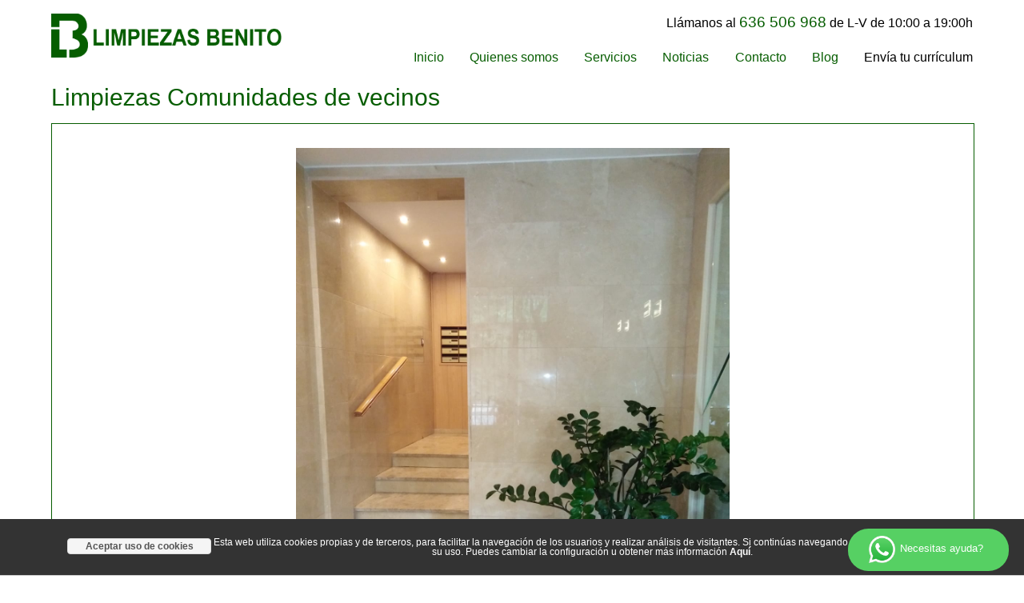

--- FILE ---
content_type: text/html
request_url: https://www.limpiezasbenito.es/presupuesto-limpiezas-de-comunidades-de-vecinos
body_size: 4800
content:
<!DOCTYPE html>
<html>
<head>
<title>&#x1F396;&#xFE0F; Limpiezas Comunidades de vecinos </title> 
<meta name="Subject" content="Limpiezas. Realizar limpiezas frecuentes reduce el riesgo de contraer enfermedades" />
<meta name="description" content="Limpiezas. Realizar limpiezas frecuentes reduce el riesgo de contraer enfermedades.Limpiamos tu comunidades de vecinos. En nuestra empresa realizamos servicios de limpieza de comunidades de vecinos. presupuesto. En nuestra empresa realizamos todos n"  />
<meta name="Description" content="Limpiezas. Realizar limpiezas frecuentes reduce el riesgo de contraer enfermedades.Limpiamos tu comunidades de vecinos. En nuestra empresa realizamos servicios de limpieza de comunidades de vecinos. presupuesto. En nuestra empresa realizamos todos n"  />
<meta name="DC.Drescription" content="Limpiezas. Realizar limpiezas frecuentes reduce el riesgo de contraer enfermedades.Limpiamos tu comunidades de vecinos. En nuestra empresa realizamos servicios de limpieza de comunidades de vecinos. presupuesto. En nuestra empresa realizamos todos n"  />
<meta name="keywords" content="limpieza, limpiezas, oficinas, despachos, comunidades de vecinos, comunidades de propierarios, limpieza de naves,Limpiezas Comunidades de vecinos " />
<meta http-equiv="Content-Languaje" content="spanish"  />
<meta name="area" content="General" />
<meta http-equiv="audience" content="general"  />
<meta name="VW96.objecttype" content="Document"  />
<meta name="resource-type" content="document"  />
<meta name="languaje" content="es"  />
<meta name="DC.Languaje" scheme="RFC1766" content="spanish"  />
<meta name="rating" content="General" />
<meta name="expires" content="never" />
<meta charset="UTF-8"> 
<meta name="distribution" content="Global"  />
<meta name="author" content="Clicwow" />
<meta name="viewport" content="width=device-width; initial-scale=.3;" />
<meta name="format-detection" content="telephone=no" />

<meta name="robots" content="index, follow" />
<meta name="googlebot" content="index, follow, max-snippet:-1, max-image-preview:large, max-video-preview:-1" />
<meta name="bingbot" content="index, follow, max-snippet:-1, max-image-preview:large, max-video-preview:-1" />
<link rel="canonical" href="https://www.limpiezasbenito.es/" />
<meta property="og:locale" content="es_ES" />
<meta property="og:type" content="website" />
<meta property="og:title" content="Empresa de limpiezas Alicante, limpieza de oficinas en Alicante, limpieza de comunidades en Alicante y limpieza de naves en Alicante." />
<meta property="og:description" content="Empresa de limpiezas en Alicante y alrededores, limpieza de oficinas, limpieza de despachos, limpieza de comunidades de vecinos y limpieza de naves. Todos los servicios de limpieza en Alicante y alrededores." />
<meta property="og:url" content="https://www.limpiezasbenito.es/" />
<meta property="og:site_name" content="Limpiezas Benito" />
<meta property="article:modified_time" content="2026-02-01T02:03:50+00:00" />
<meta property="og:image" content="https://www.limpiezasbenito.es/imagenes/limpiezas-alicante-limpiezas-benito.jpg" />
<meta property="og:image:width" content="2000" />
<meta property="og:image:height" content="1190" />
<meta name="twitter:card" content="summary" />

<link href="/imagenes/icono.png" rel="SHORTCUT ICON" type="image/x-icon" />
<link href="/css/estilos_generales.css" rel="stylesheet" type="text/css" />
<link href="/css/movil.css" rel="stylesheet" type="text/css" media="handheld, only screen and (max-device-width: 480px) and (orientation: portrait)" />
<meta name="viewport" content="width=device-width; initial-scale=.3;" />

<script type="text/javascript" src="https://ajax.googleapis.com/ajax/libs/jquery/1.7.0/jquery.min.js"></script>

<link href="https://fonts.googleapis.com/css?family=Balthazar" rel="stylesheet">

<script src="/js/jquery-1.12.4.js"></script>
<script src="/js/jquery-ui.js"></script>
<link rel="stylesheet" href="/js/jquery-ui.css">

<script type="text/javascript" src="/js/jquery.mousewheel-3.0.6.pack.js"></script>
<script type="text/javascript" src="/js/jquery.fancybox.js?v=2.1.5"></script>
<link rel="stylesheet" type="text/css" href="/js/jquery.fancybox.css?v=2.1.5" media="screen" />
<link rel="stylesheet" type="text/css" href="/js/helpers/jquery.fancybox-buttons.css?v=1.0.5" />
<script type="text/javascript" src="/js/helpers/jquery.fancybox-buttons.js?v=1.0.5"></script>
<link rel="stylesheet" type="text/css" href="/js/helpers/jquery.fancybox-thumbs.css?v=1.0.7" />
<script type="text/javascript" src="/js/helpers/jquery.fancybox-thumbs.js?v=1.0.7"></script>
<script type="text/javascript" src="/js/helpers/jquery.fancybox-media.js?v=1.0.6"></script>


<script src='/js/jquery.elevatezoom.js'></script>

<script src='/js/funciones.js'></script>

<script type="text/javascript">

function OcultaCookies()
{	
	var url = "/datos_oculta_cookies.php"; // El script a dónde se realizará la petición.
	
	$.ajax({
	type: "POST",
    url: url,
	success: function()
	{
		$('#mensaje-cookies').hide(); // Mostrar la respuestas del script PHP.
	}
	});
	
	//return false; // Evitar ejecutar el submit del formulario.
}

</script>



<!-- Global site tag (gtag.js) - Google Analytics -->
<script async src="https://www.googletagmanager.com/gtag/js?id=UA-147661022-1"></script>
<script>
  window.dataLayer = window.dataLayer || [];
  function gtag(){dataLayer.push(arguments);}
  gtag('js', new Date());

  gtag('config', 'UA-147661022-1'); 
</script>



<!-- Google Tag Manager -->
<script>(function(w,d,s,l,i){w[l]=w[l]||[];w[l].push({'gtm.start':
new Date().getTime(),event:'gtm.js'});var f=d.getElementsByTagName(s)[0],
j=d.createElement(s),dl=l!='dataLayer'?'&l='+l:'';j.async=true;j.src=
'https://www.googletagmanager.com/gtm.js?id='+i+dl;f.parentNode.insertBefore(j,f);
})(window,document,'script','dataLayer','GTM-5L4HDL63');</script>
<!-- End Google Tag Manager -->
</head> 

<body>

<!-- Google Tag Manager (noscript) -->
<noscript><iframe src="https://www.googletagmanager.com/ns.html?id=GTM-5L4HDL63"
height="0" width="0" style="display:none;visibility:hidden"></iframe></noscript>
<!-- End Google Tag Manager (noscript) -->


<a href="https://api.whatsapp.com/send?text=Hola necesito ayuda para&phone=+34636506968&abid=+34636506968" target="_blank" >
<div class="whatsapp redondo30 boton_brilla4">
		<img src="/imagenes/whatsapp2.png" border="0" alt="Whatsapp" class="imagen_whatssapp" />
		 Necesitas ayuda?
</div>
</a>


<form name="OcultaCookies" method="post" action="/presupuesto-limpiezas-de-comunidades-de-vecinos" accept-charset="ISO-8859-1">
	<input type="hidden" name="ocultar_cookies" value="si" />
</form>
<div id="mensaje-cookies" class="nomovil">
	<div id="mensaje-cookies_in">
		<div id="mensaje-cookies-aceptar">
			<div id="mensaje-cookies-boton">
    	    	<a href="javascript:OcultaCookies()" title="Aceptar uso de cookies">Aceptar uso de cookies</a>
	      	</div>
		</div>
	Esta web utiliza cookies propias y de terceros, para facilitar la navegaci&oacute;n de los usuarios y realizar an&aacute;lisis de visitantes. Si contin&uacute;as navegando, consideramos que aceptas su uso. Puedes cambiar la configuraci&oacute;n u obtener m&aacute;s informaci&oacute;n <a href='/politica-de-privacidad' title='Ver pol�tica de Cookies'>Aqu&iacute;</a>.
	</div>
</div>



<div id="barra_sup" class="nomovil">
	
	<a href="/inicio"><img src="/imagenes/logo_completo.png" border="0" alt="limpiezasbenito.es Logo" class="cabecera_logo"/></a>

	<div id="barra_sup_wass" class="azul">Llámanos al <span class="barra_sup_tel">636 506 968</span> de L-V de 10:00 a 19:00h</div>

	<div id="barra_sup_redes" class="oculto">
<a href="https://www.facebook.com/Limpiezas-y-Jardineria-Benito-577277622304563/" title="Facebook" target="_blank"><img src="/imagenes/ico_facebook.png" border="0" alt="limpiezasbenito.es facebook" class="barra_inicio_red sensible boton_cambia"/></a>

<a href="http://www.limpiezas-alicante.es" title="Facebook" target="_blank"><img src="/imagenes/ico_blog.png" border="0" alt="limpiezasbenito.es blog" class="barra_inicio_red sensible boton_cambia"/></a>

<a href="mailto:info@limpiezasbenito.es" title="info@limpiezasbenito.es"><img src="/imagenes/ico_email3.png" border="0" alt="limpiezasbenito.es email" class="barra_inicio_red sensible boton_cambia"/></a>

<div class="cierre"></div>
</div>
		<div id="barra_sup_menu"><a href="/curriculum" title="Envía tu currículum" class="opcion_menu  sensible boton_cambia"><span class="negro">Envía tu currículum</span></a><a href="/empresas-de-limpieza" title="Blog" class="opcion_menu  sensible boton_cambia">Blog</a><a href="/contacto" title="Contacto" class="opcion_menu  sensible boton_cambia">Contacto</a><a href="/limpiezas" title="Noticias" class="opcion_menu  sensible boton_cambia">Noticias</a><a href="/inicio#servicios" title="Servicios" class="opcion_menu  sensible boton_cambia">Servicios</a><a href="/inicio#quienes-somos" title="Quienes somos" class="opcion_menu  sensible boton_cambia">Quienes somos</a><a href="/inicio" title="Inicio" class="opcion_menu  sensible boton_cambia">Inicio</a><div class="cierre"></div></div>

	<div class="cierre"></div>				
	
</div>


	<div class="movil_cabecera solomovil">
	 	<div id="hamburguesa" onclick="Menu()"><img src="/imagenes/hamburguesa.png" class="hamburguesa_icono"/></div>
		<div class="movil_logo">
		<a href="/inicio" title="" class="enlace_nocambia">
			<img src="/imagenes/logo.png" border="0" alt="limpiezasbenito.es Logo" class="cabecera_in_logo_icono"/>
			<div class="cierre"></div>
		</a>
		</div>
		<div class="cierre"></div>
		<div id="movil_menu" class="oculto">
			<a href="/curriculum" title="Envía tu currículum" class="opcion_menu  sensible boton_cambia"><span class="negro">Envía tu currículum</span></a><a href="/empresas-de-limpieza" title="Blog" class="opcion_menu  sensible boton_cambia">Blog</a><a href="/contacto" title="Contacto" class="opcion_menu  sensible boton_cambia">Contacto</a><a href="/limpiezas" title="Noticias" class="opcion_menu  sensible boton_cambia">Noticias</a><a href="/inicio#servicios" title="Servicios" class="opcion_menu  sensible boton_cambia">Servicios</a><a href="/inicio#quienes-somos" title="Quienes somos" class="opcion_menu  sensible boton_cambia">Quienes somos</a><a href="/inicio" title="Inicio" class="opcion_menu  sensible boton_cambia">Inicio</a><div class="cierre"></div>
		</div>
		<a href="tel:636506968">
		<img src="/imagenes/telefono.png" border="0" alt="limpiezasbenito.es Logo" class="telefono_movil_version"/>
		</a>
	 </div>

 
 <script>
function Menu()
{
	$('#movil_menu').slideToggle('fast');
}
</script>
  
   


<div id="negocios-disponibles" class="seccion seccion_interior">
	<div class="seccion_titulo">Limpiezas Comunidades de vecinos </div>
	
	<div class="in_item">
	
	<div class="cierre"></div>
	
	<div class="in_descripcion"><a href="/fotos/49.jpg" class="fancybox" rel="group" title="Limpiezas Comunidades de vecinos ">
			<img src="/fotos/49.jpg" alt="limpiezasbenito.es Limpiezas Comunidades de vecinos   " class="interior_negocio_foto_class" border="0">
	</a><h2>Limpiezas</h2>Realizar limpiezas frecuentes reduce el riesgo de contraer enfermedades.<br><br><br><h2>Limpiamos tu comunidades de vecinos</h2><div>En nuestra empresa realizamos servicios de limpieza de comunidades de vecinos.
                        </div>
                        <br><br><h2>presupuesto</h2>En nuestra empresa realizamos todos nuestros trabajos de manera profesional y con total garantía.
                        
                        <br>
	<a href="/fotos/108.jpg" class="fancybox" rel="group" title="Limpiezas Comunidades de vecinos ">
			<img src="/fotos/108.jpg" alt="limpiezasbenito.es Limpiezas Comunidades de vecinos   " class="interior_negocio_foto_class" border="0">
	</a><br><a href="/limpieza-de-comunidad-de-vecinos" title="Limpieza Comunidad de vecinos">Limpieza Comunidad de vecinos</a><br><a href="/limpia-elche-ecologica" title="Limpia Elche ">Limpia Elche </a><br><a href="/limpieza-de-comunidad-de-vecinos" title="Limpieza Comunidad de vecinos">Limpieza Comunidad de vecinos</a><br><a href="/limpia-en-mutxamel-comunidades-de-propietarios-ecologico" title="Limpia Mutxamel Comunidades de propietarios ">Limpia Mutxamel Comunidades de propietarios </a><br><a href="/presupuesto-limpia-de-comunidad-vecinos-alicantina" title="Limpia Comunidad vecinos Alicantina ">Limpia Comunidad vecinos Alicantina </a><br><br>
	<a href="/fotos/44.jpg" class="fancybox" rel="group" title="Limpiezas Comunidades de vecinos ">
			<img src="/fotos/44.jpg" alt="limpiezasbenito.es Limpiezas Comunidades de vecinos   " class="interior_negocio_foto_class" border="0">
	</a><br>Si quieres recibir un presupuesto sin compromiso llámanos al teléfono 966 303 638 o escríbenos un email a contacto@limpiezasbenito.es. Estaremos encantados de atenderte.<br></div>	

	
	<div class="in_separador"></div>	
	
	
	
	<form id="f_traspaso" name="f_traspaso" action="/nada" method="post">
		<input type="hidden" name="id" value="es">
		<input type="hidden" name="meinteresa" value="si">
		<input type="hidden" name="n_codigo" value="211">
		<input type="text" name="nombre" id="nombre2" value="Nombre" rel="Nombre" class="input_class3 tam1" maxlength="70">
		<input type="text" name="telefono" id="telefono2" value="Tel&eacute;fono" rel="Tel&eacute;fono" class="input_class3 tam1" maxlength="30">
		<input type="text" name="email" id="email2" value="Email" rel="Email" class="input_class3 tam1" maxlength="30">
		<textarea name="texto" id="texto2" rel="Realiza tu consulta" class="input_class3 tam1" maxlength="200">Realiza tu consulta</textarea>
				
		<div class="check_acepto2 tam1">
		<input type="checkbox" id="acepto2" name="acepto" class="form_check no_margen_sup" value="1" /> 
			Acepto la <a href="/aviso-legal-y-politica-de-privacidad/" class="enlace_nocambia"><strong>Pol&iacute;tica de privacidad</strong></a> de limpiezasbenito.es
		</div>
				
		<div class="cierre"></div>
	</form>
	
	<div class="traspaso_txt tam1">
	<div>Rellena los campos con tus datos. Realiza la consulta con la información que desees que te facilitemos. Tan pronto recibamos la solicitud nos pondremos en contacto contigo.</div><div><br></div><div>Estamos especializados en la limpieza de oficinas, limpieza de comunidades y servicios de limpieza de naves para empresas.Si estás interesado en alguno de estos servicios de limpieza no dudes en contactar con nosotros.</div>
	</div>
	<div id="enviar2" class="boton_enviar sensible boton_cambia tam1">Enviar consulta</div>
	<div class="cierre"></div>
	<div id="contacto_salida2" class="oculto azul">Hemos recibido tu consulta, vamos a atenderla y nos pondremos contacto contigo en breve.</div>
	<div class="cierre"></div>
	
	</div>
	
	
	<div class="in_titulo inc_tit1">MÁS ENTRADAS</div>
	
	
		<a href="/negocios-limpieza-de-comunidad-de-propietarios-en-mutxamel-barato" title="Limpieza Comunidad de propietarios Mutxamel  ">
			<div class="negocios_item sensible boton_brilla ">
				<div class="negocio_foto"><img src="/fotos/452.jpg" border="0" alt="limpiezasbenito.es" class="negocios_foto_class"/></div>
				<div class="negocio_item_titulo">Limpieza Comunidad de propietarios Mutxamel  </div>
				<div class="negocio_item_referencia">
	
			
	La limpieza es una de las disciplinas más importantes de nuestra vida.En nuestra empresa realizamos servicios de limpieza de comunidad de propietarios.
                        
            ...</div>
				<div class="negocio_item_licencia"></div>
				<div class="boton_vermas boton_enviar sensible boton_cambia">Ver más</div>
				<div class="cierre"></div>
				<div class="negocio_item_precio">	</div>
				<div class="cierre"></div>
			</div>
		</a>
		
		<a href="/negocios-limpieza-comunidades-de-propietarios-playa-de-san-juan-economico" title="Limpieza Comunidades de propietarios Playa de San Juan  ">
			<div class="negocios_item sensible boton_brilla ">
				<div class="negocio_foto"><img src="/fotos/470.jpg" border="0" alt="limpiezasbenito.es" class="negocios_foto_class"/></div>
				<div class="negocio_item_titulo">Limpieza Comunidades de propietarios Playa de San Juan  </div>
				<div class="negocio_item_referencia">
	
			
	La limpieza es una de las disciplinas más importantes de nuestra vida.En nuestra empresa realizamos servicios de limpieza de comunidades de propietarios.
                        
          ...</div>
				<div class="negocio_item_licencia"></div>
				<div class="boton_vermas boton_enviar sensible boton_cambia">Ver más</div>
				<div class="cierre"></div>
				<div class="negocio_item_precio">	</div>
				<div class="cierre"></div>
			</div>
		</a>
		
		<a href="/presupuesto-de-limpieza" title="Limpieza ">
			<div class="negocios_item sensible boton_brilla no_margen_der">
				<div class="negocio_foto"><img src="/fotos/124.jpg" border="0" alt="limpiezasbenito.es" class="negocios_foto_class"/></div>
				<div class="negocio_item_titulo">Limpieza </div>
				<div class="negocio_item_referencia">
	
			
	La limpieza es una de las disciplinas más importantes de nuestra vida.En nuestra empresa realizamos todos nuestros trabajos de manera profesional y con total garantía.
                     ...</div>
				<div class="negocio_item_licencia"></div>
				<div class="boton_vermas boton_enviar sensible boton_cambia">Ver más</div>
				<div class="cierre"></div>
				<div class="negocio_item_precio">	</div>
				<div class="cierre"></div>
			</div>
		</a>
		
	
	<div class="cierre"></div>
	
</div>


<script>
   	$(document).ready(function() {
			$(".fancybox").fancybox();
		});
		

$('#enviar2').click(function () {
					
				$('.error').removeClass('error');
				
				if($('#nombre2').val()=='Nombre' || $('#nombre2').val().length<3)
				{
					alert('Introduce tu nombre');	
					$('#nombre2').addClass('error');
					$('#nombre2').focus();
					
				}
				else
				if($('#telefono2').val()=='Tel&eacute;fono' || $('#telefono2').val().length<9)
				{
					alert('Introduce tu teléfono');	
					$('#telefono2').addClass('error');
					$('#telefono2').focus();
				}
				else				
				if($('#email2').val()=='Email' || $('#email2').val()=='' || !EsEmail($('#email2').val()))
				{
					alert('Introduce un email correcto');	
					$('#email2').addClass('error');
					$('#email2').focus();
				}
				else
				if($('#texto2').val()=='Realiza tu consulta' || $('#texto2').val().length<10)
				{
				 	alert('Realiza tu consulta');
					$('#texto2').addClass('error');
					$('#texto2').focus();
				}
				else
				if(!$('#acepto2').is(':checked'))
				{
				 	alert('Debes aceptar la política de privacidad.');
					$('#acepto2').addClass('error');
				}
				else EnviarConsulta(f_traspaso, contacto_salida2);

			});
		
		
		
</script>


<div id="cola" class="seccion">
	<div id="cola_whatsapp">
		<a href="tel:636 506 968" class="enlace_nocambia">636 506 968</a> <img src="/imagenes/ico_whatsapp.png" border="0" alt="limpiezasbenito.es Whatsapp Logo" class="cola_wass_logo"/>
	</div>
	
	<div id="cola_datos">		
	Estamos en C/ Holanda 5, 03540 Alicante
		<br />
		Atención al cliente de L-V de 10:00 a 19:00h
		<br />
		<a href="mailto:contacto@limpiezasbenito.es" class="enlace_nocambia">contacto@limpiezasbenito.es</a>
		 </div>
	<div id="cola_redes">
<a href="https://www.facebook.com/Limpiezas-y-Jardineria-Benito-577277622304563/" title="Facebook" target="_blank"><img src="/imagenes/ico_facebook.png" border="0" alt="limpiezasbenito.es facebook" class="barra_inicio_red sensible boton_cambia"/></a>

<a href="http://www.limpiezas-alicante.es" title="Facebook" target="_blank"><img src="/imagenes/ico_blog.png" border="0" alt="limpiezasbenito.es blog" class="barra_inicio_red sensible boton_cambia"/></a>

<a href="mailto:info@limpiezasbenito.es" title="info@limpiezasbenito.es"><img src="/imagenes/ico_email3.png" border="0" alt="limpiezasbenito.es email" class="barra_inicio_red sensible boton_cambia"/></a>

<div class="cierre"></div>
</div>
	<div class="cierre"></div>
</div>


<div id="pie" class="seccion">
	
	
	<a href="/politica-de-privacidad" title="Pol&iacute;tica de privacidad"><div class="op_menu_pie boton_cambia">Pol&iacute;tica de privacidad</div></a>
	<a href="/aviso-legal" title="Aviso legal"><div class="op_menu_pie boton_cambia">Aviso legal</div></a>
	<a href="/mapa-web" title="Mapa web"><div class="op_menu_pie boton_cambia">Mapa web</div></a>
	
	<div class="cierre solomovil"></div>
	
	<a href="https://www.clicwow.es" title="Clicwow" target="_blank"><img src="/imagenes/clicwow.png" border="0" alt="limpiezasbenito.es Clicwow Logo" class="clicwow"/></a>
	<a href="https://www.webup.es" title="Webup" target="_blank"><img src="/imagenes/webup.png" border="0" alt="limpiezasbenito.es Webup Logo" class="webup"/></a>
		
	<div class="cierre"></div>
</div>

<script>
			
			$('.input_class2').click(function () {
   			 	if($(this).val()==$(this).attr('rel'))
				{
					$(this).val('');
				}
			});
			
			$('.input_class2').focus(function () {
   			 	if($(this).val()==$(this).attr('rel'))
				{
					$(this).val('');
				}
			});
			
			$('.input_class2').focusout(function () {
   			 	if(!$(this).val())
				{
					$(this).val($(this).attr('rel'));
				}
			});
			
			
			$('.input_class3').click(function () {
   			 	if($(this).val()==$(this).attr('rel'))
				{
					$(this).val('');
				}
			});
			
			$('.input_class3').focus(function () {
   			 	if($(this).val()==$(this).attr('rel'))
				{
					$(this).val('');
				}
			});
			
			$('.input_class3').focusout(function () {
   			 	if(!$(this).val())
				{
					$(this).val($(this).attr('rel'));
				}
			});
			


</script>
</body></html>



--- FILE ---
content_type: text/css; charset=utf-8
request_url: https://www.limpiezasbenito.es/css/estilos_generales.css
body_size: 5169
content:
@charset "UTF-8";


textarea, input {
  resize: none;
  font-family:Arial, Geneva, sans-serif;
}

* {
	margin:0 auto;
}

.solomovil {
	display:none;	
}

h1 {
	font-weight:normal;	
	font-size:inherit;	
}

h2 {
	font-size:inherit;	
	font-weight:normal;
}

h3 {
	font-size:inherit;	
	font-weight:normal;
}

body {
	font-size: 0.9vw;
	text-align: center;
	vertical-align: middle;
	width:100%;
 	overflow: scroll;
	background-color:#ffffff;
	color:#065d00;
	margin:0px 0px 0px 0px;
	/*font-family: 'Balthazar', serif;*/
	font-family:Arial, Geneva, sans-serif;
}

a { 
color: #065d00;
text-decoration: none;
} 
a:link { 
text-decoration: none;
color: #065d00; 
} 
a:visited { 
text-decoration: none;
color: #065d00;  
} 
a:hover {
text-decoration: none;
color: #065d00;
} 
a:active { 
text-decoration: none;
color: #065d00; 
}


/* GENERALES COLUMNAS */

.columna1_4{
	width:23%; /* si aplico 4 queda un 8%, como soloha hay 3 huecos y aplico un 2% de margen, sobrar� un 2%*/
	float:left;
	margin-right:2%;
	text-align:left;
	position:relative;
	z-index:1;
}

.columna1_4_titulo {
	text-align:left;
	padding:1em 0px 2em 0px;
	position:relative;
	z-index:1;

}

.columna1_4_opcion {
	padding-bottom:1em;
	border-bottom-width:1px;
	border-bottom-style:solid;
	border-bottom-color:#525252;
	margin-bottom:1em;
	position:relative;
	z-index:1;

}

/* GENERALES ESTADOS */

.sensible {
	cursor:pointer;
}

.boton_cambia {
}

.boton_cambia:hover {
	opacity: 0.7;
    filter: alpha(opacity=70);
}

.boton_resalta {
	opacity: 0.9;
    filter: alpha(opacity=90);
}

.boton_resalta:hover {
	opacity: 1;
    filter: alpha(opacity=100);
}

.boton_resalta2 {
	opacity: 1;
    filter: alpha(opacity=100);
}

.boton_resalta2:hover {
	opacity: 0.8;
    filter: alpha(opacity=80);
}

.boton_brilla {
	filter: brightness(90%);
}

.boton_brilla:hover {
	filter: brightness(100%);
}

.boton_brilla2 {
	filter: brightness(100%);
}

.boton_brilla2:hover {
	filter: brightness(90%);
}

.boton_brilla3 {
	filter: brightness(100%);
}

.boton_brilla3:hover {
	filter: brightness(95%);
}

.transparente80 {
	opacity: 0.5;
    filter: alpha(opacity=50); /* For IE8 and earlier */
}

.brillo100 {
	filter: brightness(100%);
}

.brillo90 {
	filter: brightness(90%);
}

.brillo80 {
	filter: brightness(80%);
}

.stop-scrolling {
  height: 100%;
  overflow: hidden;
}

/* GENERALES FORMAS */

.redondo {
    -moz-border-radius: 2em 2em 2em 2em;	
    -webkit-border-radius: 2em 2em 2em 2em;	
    border-radius: 2em 2em 2em 2em;
}

/* GENERALES ALINEACI�N */

.justificado {
	text-align:justify;	
}


.flota_dcha {
	float:right;	
}

.flota_izda {
	float:left;	
}

.cierre {
	clear:both;
}

.padding_final_seccion {
	padding-bottom:4em;
}

/* GENERALES POSICI�N */

.fijo {
	position:fixed;
	top:0px;
	z-index:9999999;
	background-color:#ffffff;
}	

.fijo2 {
	position:fixed;
	top:4em;
	z-index:9;
	background-color:#ffffff;
	width:27%;
	opacity: 1;
    filter: alpha(opacity=100); /* For IE8 and earlier */
}

.fijo3 {
	position:fixed;
	bottom:0px;
	z-index:9;
	background-color:#ffffff;
	width:27%;
	opacity: 1;
    filter: alpha(opacity=100); /* For IE8 and earlier */
	
}	

.titulo_home_h1 {
	background-color:#065d00;
	color:#ffffff;
	width:100%;
	padding:1em 0px 1em 0px;
	margin-bottom:.3em;
}

/* GENERALES FUENTES */
.normal {
	font-weight:normal;	
}

.negro {
	color:#000000;
}

.gris_claro {
	color:#ededed;
}

.gris {
	color:#999999;
}

.gris_oscuro {
	color:#333333;
}

.azul_oscuro {
	color:#065d00;
}

.naranja {
	color:#ff6700;

}

.rojo {
	color:#ff0000;
}

.azul {
	color:#065d00;

}

.supertitulo {
	font-size:3.6vw;	
	padding-top:1em;
	margin-bottom:1em;
}

.supertitulo2 {
	font-size:3.6vw;	
	padding-top:1em;
	margin-bottom:.5em;
}

.supertitulo3 {
	font-size:3.0vw;	
	padding-top:1em;
	margin-bottom:1em;
}

.titulo_mas_grande {
	font-size:2vw;	
}

.titulo_cola {
	font-size:2vw;
	letter-spacing:-0.05vw;
	position:relative;
	z-index:1;

}

.titulo_grande {
	font-size:1.5vw;	
}

.titulo {
	font-size:1.3vw;	
}

.subtitulo {
	font-size:1.2vw;	
}

.subtitulo2 {
	font-size:1.1vw;	
}

.subtitulo3 {
	font-size:0.9vw;	
}

.negrita {
	font-weight:bold;	
}

.extra_negrita {
	font-weight: 900;
}

.tachado {
	text-decoration:line-through;
}

.subrayado {
	text-decoration:underline;	
}


/* GENERALES FONDOS */
.fondo_blanco {
	background-color:#ffffff;
	color:#333333;
}

.fondo_negro {
	background-color:#000000;
	color:#ffffff;
}

.fondo_gris_oscuro {
	background-color:#333333;
	color:#ffffff;
}

.fondo_gris_oscuro2 {
	background-color:#222222;
	color:#ffffff;
}

.fondo_gris_claro {
	background-color:#f5f4f5;
	color:#333333;
}

.fondo_naranja {
	background-color:#df6512;
	color:#000000;
}

.fondo_azul {
	background-color:#065d00;
	color:#ffffff;
}

.fondo_arena {
	background-color:#d9cda5;
}

.sin_fondo {
	background-image: none !important;
}

/* GENERALES SOMBRAS */

.sombra_corta {
-webkit-box-shadow: 0 0 0.6em 0.3em rgba(200,200,200,1);
-moz-box-shadow: 0 0 0.6em 0.3em rgba(200,200,200,1);
box-shadow: 0 0 0.6em 0.3em rgba(200,200,200,1);
}

.sombra_corta_naranja {
-webkit-box-shadow: 0 0 0.4em 0.2em rgba(255,103,200,1);
-moz-box-shadow: 0 0 0.4em 0.2em rgba(255,103,200,1);
box-shadow: 0 0 0.4em 0.2em rgba(255,103,0,1);
}

.sombra_corta2 {
-webkit-box-shadow: 0 0 0.6em 0.3em rgba(200,200,200,1);
-moz-box-shadow: 0 0 0.6em 0.3em rgba(200,200,200,1);
box-shadow: 0 0 0.6em 0.3em rgba(200,200,200,1);
}

.sombra_corta2:hover {
-webkit-box-shadow: 0 0 0.6em 0.3em rgba(200,200,200,0.6);
-moz-box-shadow: 0 0 0.6em 0.3em rgba(200,200,200,0.6);
box-shadow: 0 0 0.6em 0.3em rgba(200,200,200,0.6);
}

.sombra_corta_naranja2 {
-webkit-box-shadow: 0 0 0.4em 0.2em rgba(255,103,200,1);
-moz-box-shadow: 0 0 0.4em 0.2em rgba(255,103,200,1);
box-shadow: 0 0 0.4em 0.2em rgba(255,103,0,1);
}

.sombra_corta_naranja2:hover {
-webkit-box-shadow: 0 0 0.4em 0.2em rgba(255,103,200,0.6);
-moz-box-shadow: 0 0 0.4em 0.2em rgba(255,103,200,0.6);
box-shadow: 0 0 0.4em 0.2em rgba(255,103,0,0.6);
}

.sombra_corta_grisoscuro {
-webkit-box-shadow: 0 0 0.4em 0.2em rgba(75,75,75,0.4);
-moz-box-shadow: 0 0 0.4em 0.2em rgba(75,75,75,0.4);
box-shadow: 0 0 0.4em 0.2em rgba(75,75,51,0.4);
}

/* GENERALES PADDING */
.pad_sup_05em {
	padding-top:0.5em;
}

.pad_sup_1em {
	padding-top:1em;
}
.pad_sup_2em {
	padding-top:2em;
}

.pad_sup_3em {
	padding-top:3em;
}

.pad_sup_4em {
	padding-top:4em;
}

.pad_sup_5em {
	padding-top:5em;
}

.pad_sup_6em {
	padding-top:6em;
}


.pad_inf_1em {
	padding-top:1em;
}

.pad_inf_2em {
	padding-top:2em;
}

.pad_inf_3em {
	padding-top:3em;
}

.pad_inf_4em {
	padding-top:4em;
}

.pad_inf_5em {
	padding-top:5em;
}

.pad_inf_6em {
	padding-top:6em;
}

.pad_izq_2em {
	padding-left:2em;
}

/* GENERALES MARGIN */
.pad_sup_05em {
	padding-top:0.5em;
}

.mar_sup_1em {
	padding-top:1em;
}
.mar_sup_2em {
	padding-top:2em;
}

.mar_inf_1em {
	padding-top:1em;
}
.mar_inf_2em {
	padding-top:2em;
}

/* GENERALES ALIGN TEXTO */
.texto_izda {
	text-align:left;
}

.texto_dcha {
	text-align:right;
}

.texto_centro {
	text-align:center;
}

/* UI BUSCADOR PREDICTIVO */

.ui-autocomplete-category {
	font-weight:bold;
	text-align:left;
	}

.ui-menu {
	padding:5em 0px 5em 0px;
}

.ui-menu .ui-menu-item {
        margin:0;
        padding: 0;
		color:#666666;	
		text-align:left;
		font-weight:bold;
		padding: .2em 0px 0px 1.2em;
		font-size:1.2em;
}


/* FIN UI BUSCADOR */

/* AREAS GENERALES, BARRA SUP, CABECERA Y MENU PRINCIPAL*/
.seccion {
	width:90%;
	padding-left:5%;
	padding-right:5%;
	text-align:left;
	padding-bottom:4em;
	padding-top:3em;
	font-size:1.3em;
}

.lista_servicios2 {
	font-size:2.6em;	
	color:#fff;
	margin-bottom:2em;
	margin-top:.5em;
}

.columna_lista {
	width:31%; 
	margin-right:2%; 
	float:left;
}

.lista_servicios2 a, .lista_servicios2 a:link, .lista_servicios2 a:active, .lista_servicios2 a:hover, .lista_servicios2 a:visited{
	font-size:.5em;	
	color:#ffffff;
}

.seccion_interior {
	padding-top:7em;	
}

.seccion_titulo {
	font-size:2em;
	padding-bottom:.5em;
}

.seccion_titulo2 {
	font-size:1em;
	padding-bottom:.5em;
}

#barra_sup {
	width:90%;
	padding-left:5%;
	padding-right:5%;
	text-align:left;
	padding-bottom:.4em;
	position:fixed;
	z-index:2;
	background-color:#FFF;
}

#barra_sup_menu {
	float:right;
	font-size:1.3em;
	width:70%;
	margin-top:1.5em;
	text-align:right;
}

#barra_sup_wass {
	font-size:1.4em;
	width:50%;
	margin-top:1em;
	float:right;
	text-align:right;
	color:#000;
}

.barra_sup_tel {
	font-size:1.2em;	
	color:#065d00;
	
}

#barra_sup_redes {
	float:right;
	margin-top:.5em;
}

.barra_inicio_red {
	float:right;
	width:13%;
	margin-left:5%;
}	

#barra_sup_idiomas {
	float:right;
	margin-top:1.2em;
	width:8%;
	text-align:right;
}

.idioma_icono {
	float:right;	
	margin-left:.5em;
	width:17%;
}

.boton_enviar {
	float:left;
	border-width:.05em;
	border-style:solid;
	border-color:#065d00;
	color:#065d00;
	padding:.2em .3em .2em .3em;
	margin-right:0%;
	font-size:1.5em;
	text-align:center;
}

.boton_vermas {
	width:50%;	
	margin-left:23%;
	background-color:rgba(255,255,255,0.6);
	margin-top:1.3em;
	text-align:center;	
	font-size:1em;
	margin-bottom:.3em;
}

#boton_vertodos {
	margin-bottom:.0em;	
	width:99%;
	margin-left:0%;
	margin-top:.5em;
	font-size:1.5em;
}

.cabecera_logo {
	margin:1.5em 0px 1em 0px;
	float:left;
	width:25%;
	text-align:left;
}


#cabecera_formulario {
	text-align:right;
	width:26%;
	position:absolute;
	z-index:1;
	right:5%;
	top:11em;
}

#cabecera_formulario_mensaje {
	float:left;
	width:34%;	
	font-family: 'ambarella', Arial, sans-serif;
	font-size:2em;
	color:#065d00;
	line-height:1.5sem;
}

#cabecera_formulario_form {
	margin-top:.2em;
}

#contacto_salida {
	margin-top:1em;	
	background-color:rgba(255,255,255,0.7);
	padding:.8em .8em .8em 0px;
}

#contacto_salida2 {
	margin-top:.5em;	
	text-align:center;
}

#contacto_salida3 {
	margin-top:.5em;	
	text-align:center;
}

.opcion_menu {
	float:right;
	margin:0px 0% 0px 4%;
	text-decoration:none;
	cursor:pointer;
	text-align:center;
	font-size:1.1em;	
}

.opcion_menu_on {
	opacity: 0.7;
    filter: alpha(opacity=70);
}

.opcion_idioma_off {
	opacity: 0.5;
    filter: alpha(opacity=50);
}

.rotar {
   -webkit-transform: rotate(10deg);
   -moz-transform: rotate(10deg);
   transform: rotate(10deg);
   -webkit-transition: -webkit-transform 0.1s linear 0.1s;
   -moz-transition: -moz-transform 0.1s linear 0.1s;
   transition: transform 0.1s linear 0.1s;
}

/* HOME */
#home_slideshow {
	margin:0;
	padding:0;
	position:relative;
	padding-top:7em;
}

.imagen_slide {
	width:100%;	
}

.form_check {
	margin-top:.5em;	
	margin-right:.2em;
	position:relative;
	top:.15em;
}

.check_acepto {
	font-size:1em;	
	text-align:left;
	width:60%;
	margin-left:10em;
	margin-top:.2em;
	padding-top:0;
}

.check_acepto2 {
	font-size:.8em;	
	text-align:left;
	width:100%;
	margin-left:7em;
	margin-top:.2em;
	padding-top:0;
}

#quienes-somos {
	background-color:#eeeeee;	
}


.quienes_somos_txt {
	float:right;
	width:73%;	
	line-height:1.4em;
	text-align:justify;
	padding-top:1em;
}

.quienes_somos_foto {
	float:left;
	width:22%;	
	text-align:right;
	position:relative;
	margin-right:0%;
	bottom:-.1em;
}

.quienes_somos_foto_class {
	width:100%;	
}


.servicios_txt {
	float:left;
	width:68%;	
}

.servicios_item {
	width:26.7%;
	margin-right:2%;
	float:left;	
	background-color:#065d00;
	padding:2em;
	margin-bottom:1em;
	color:#ffffff;
	text-align:center;
	height:18em;
}

.servicios_item_titulo {
	font-size:1.5em;	
	margin-bottom:.3em;
	text-align:center;
	margin-top:.6em;
} 

.servicios_item_titulo h3 { 
	font-size:inherit;

}


.servicios_item_icono {
	text-align:center;
}

.servicios_foto_class {
	text-align:center;
	width:40%;
}

.ventajas_item {
	width:96%;
	border-color:#065d00;
	border-style:solid;
	border-width:1px;
	padding:1em 2% 1em 2%;
	margin-bottom:.5em;
	color:#065d00;
}

.ventajas_item_titulo {
	font-size:1.4em;	
	margin-bottom:.3em;
	padding-left:8%;
}

.ventajas_item_texto {
	float:right;
	width:92%;	
	text-align:justify;
}

.ventajas_item_icono {
	float:left;
	width:3%;
	position:relative;
	top:-.7em;
	margin-left:2%;
}

.ventajas_foto_class {
	width:100%;
}

.negocios_home_foto_class {
	width:100%;
	height:14 em;
}

.negocios_item {
	width:32%;
	margin-right:2%;
	float:left;	
	background-color:#065d00;
	padding:0em;
	margin-bottom:1em;
	color:#ffffff;
	text-align:left;
	height:28em;
	border-bottom-color:#054301;
	border-bottom-style:solid;
	border-bottom-width:1em;
}

.negocio_foto {
	width:100%;	
}

.negocios_foto_class {
	text-align:center;
	width:100%;
	height:14em;

}

.negocio_item_titulo {
	padding:1em 1em 0px 1em;
	font-size:1.1em;
	font-weight:bold;
	height:2em;
}

.home_tit_noticia {
	float:left;
	width:32%;
	font-size:.9em;
	margin-right:2%;
}


.negocio_item_operacion {
	
}

.negocio_item_referencia {
	font-size:.8em;
	padding-top:.5em;
	padding:1em 4.5% .5em 4.5%;
	text-align:justify;
	height:7em;
	overflow:hidden;
}

.negocio_item_licencia {
	font-size:.8em;
	padding-left:6%;
}

.traspaso_txt {
	float:right;
	width:56%;	
	margin-top:1.5em;
	line-height:1.4em;
	text-align:justify;
}

#f_traspaso {
	float:left;
	width:40%;
	margin-top:1em;
}	

.traspaso_txt2 {
	float:none;
	width:100%;	
	margin-top:1.5em;
	line-height:1.4em;
	text-align:justify;
}


/* FIN HOME */


/* NEGOCIOS DISPONIBLES */

.interior_negocio_item {
	padding:0;
	margin:0;
	width:100%;	
	margin-bottom:1em;
	border-color:#065d00;
	border-style:solid;
	border-width:1px;
}

.interior_negocio_item_foto {
	width:20%;	
	float:left;
	padding:0;
	margin:0;
	margin-right:2%;
	margin-top:.6em;
	margin-left:.6em;
	margin-bottom:.3em;
	
}

.interior_negocio_foto_class {
	text-align:center;
	width:50%;
	border:0;
	padding-left:25%;
}

.foto_guantes_home {
	text-align:center;
	width:90%;
	border:0;
}

.interior_negocio_item_datos {
	float:left;
	width:75%;	
}

.interior_negocio_item_nombre {
	font-size:1.4em;
	padding-top:.7em;
	padding-bottom:.5em;	
	font-weight:bold;
}

.interior_negocio_item_referencia {
	font-size:.8em;	
}

.interior_negocio_item_licencia {
	font-size:.8em;	
}

.interior_negocio_item_descripcion {
	padding-top:.5em;	
	padding-bottom:1em;
}

.interior_negocio_item_precio {
	text-align:left;
	padding:.3em 3% .3em 22%;	
	width:75%;
	font-size:1em;
	font-family:Verdana, Geneva, sans-serif;
}

#lista_cabecera {
	background-color:#065d00;
	padding:1em 1em 1.1em 1.3em;
	margin-bottom:1em;
	width:96.7%;
}

.lista_selector {
	float:left;
	margin-right:3%;
}

.lista_selector_nombre {
	color:#ffffff;
	margin-bottom:.3em;
	font-size:1.2em;
}

.lista_selector_select_class {
	padding:.3em .7em .5em 1em;
	font-size:.95em;
	color:#065d00;
}

#lista_buscar {
	float:right;
	width:3%;	
	margin-right:3%;
}

#buscar {
	width:10%;	
	background-color:rgba(255,255,255,0.6);
	margin-top:1em;
	text-align:center;
	font-size:1.5em;
}

.no_items {
	font-style:italic;	
}

/* FIN NEGOCIOS DISPONIBLES */


/* INTERIOR NEGOCIO (NEGOCIO DISPONIBLE) */

.in_fotos {
	width:100%;
	float:left;
	margin-bottom:1em;
}

.in_caracteristicas {
	width:36.8%;
	float:right;
}

.in_item {
	border-color:#065d00;
	border-style:solid;
	border-width:1px;	
	width:94%;
	padding-right:3%;
	padding-left:3%;
	padding-top:2em;
	padding-bottom:2em;
}

.in_titulo {
	font-size:1.5em;	
	margin-top:1em;
	margin-bottom:.2em;
}

.inc_item {
	width:28%;
	float:left;
	text-align:center;
	margin-right:5%;
	position:relative;
	margin-top:1.4em;
}	

.inc_tit {
	font-weight:bold;
	margin-bottom:.2em;
}

.inc_tit1 {
	margin-top:1em;
	margin-bottom:.6em;
}

.inc_tit_icono {
	width:50%;	
}

.in_minuatura {
	float:left;
	width:10.6%;
	height:4em;
	margin-right:.5%;	
	margin-bottom:.2em;
}

.in_item_precio {
	padding:.5em;
	font-size:2em;
	text-align:right;
	font-family:Verdana, Geneva, sans-serif;
}

.in_separador {
	border-bottom-color:#065d00;
	border-bottom-style:solid;
	border-bottom-width:1px;	
	padding-top:2em;
	margin-bottom:2em;
}

.in_mensaje_confidencialidad {
	background-color:#dddddd;
	padding:1em;
	font-size:1.4em;
	margin-bottom:1em;
}

.in_descripcion {
	line-height:1.3em;	
	text-align:justify;
}

.in_masdatos {
	margin-top:2em;	
    font-style: italic;
	text-align:right;
	padding:.5em 1.2em .5em .5em;
}

.in_dosier {
	margin-top:.5em;	
    font-style: italic;
	text-align:right;
	padding:1.6em 1.2em .2em .5em;
	border-color:#065d00;
	border-style:solid;
	border-width:1px;
}

.inc_dosier_icono {
	width:10%;	
	margin-left:1em;
	float:right;
	position:relative;
	top:-.7em;
}

/* FIN INTERIOR NEGOCIO */



/* CONTACTO */

.contacto_foto {
	width:100%;
	margin-bottom:1em;
}

/* FIN CONTACTO */


/* SECCIONES TEXTOS LEGALES */
#seccion {
	background-color:#eef5ff;
	padding-top:2em;
	padding-bottom:4em;
	margin-top:2em;
	margin-bottom:2em;
	width:90%;
	padding:5em 5% 4em 5%;
}

#seccion_titulo {
	position:relative;
	top:-.15em;	
}

#seccion_tit {
	font-size:2.5em;
}


#seccion_txt {
	text-align:justify;
	margin-bottom:3em;
	margin-top:4em;
	line-height:1.7em;
}

/* FIN CONTACTA */


/* COLA */


#cola {
	background-color:#065d00;
	color:#ffffff;	
	padding-top:2em;
	padding-bottom:2em;
	font-size:.9em;
}

#cola_botones {
	float:left;
	width:30%;
	margin-top:.6em;
}

#cola_ubicacion {
	float:left;
	width:25%;
	text-align:left;
}

.cola_ubicacion_imagen {
	width:10%;
	float:left;	
	margin-right:1em;
}

#cola_whatsapp {
	float:left;
	width:20%;
	font-size:2em;
}

.cola_wass_logo {
	width:10%;	
}

#cola_datos {
	float:left;
	width:55%;
	font-size:1.3em;
	margin-left:2%;
	text-align:center;
}

#cola_redes {
	float:right;
	width:18%;
	margin-top:.6em;
}

/* FIN COLA */

/* PIE DE PÁGINA */
#pie {
	padding-top:1em;
	padding-bottom:2em;
}

.op_menu_pie {
	float:left;
	margin-right:2%;
	color:#065d00;
	margin-top:1em;	
	font-size:.8em;
}

.clicwow {
	float:right;
	width:5%;	
}

.webup {
	float:right;
	width:7%;	
	margin-right:2%;
	margin-top:.4em;
}

/* FIN PIE DE PÁGINA */

/* SUBMENU */

.submenu {
	display: none; 
	color:#777777;
	position:absolute;
	z-index:9999999999; 
	text-align:left;
	font-size:1.0vw;
	padding:1em 0px 1em .5em;
	left:44em;
	border-bottom-left-radius:5px;
	border-bottom-right-radius:5px;
	-moz-border-bottom-left-radius:5px; 
	-moz-border-bottom-right-radius:5px; 
	-webkit-bottom-left-radius:5px;
	-webkit-bottom-right-radius:5px;
}

.opcion_submenu {
	color:#ffffff;
	padding:8px 50px 8px 25px;
}

.opcion_submenu a { 
color: #ffffff;
text-decoration:none;
} 
.opcion_submenu a:link { 
text-decoration:none;
color: #ffffff;
} 
.opcion_submenu a:visited { 
text-decoration:none; 
color: #ffffff;  
} 
.opcion_submenu a:hover {
text-decoration:none;
color: #ff6700;
} 
.opcion_submenu a:active { 
text-decoration:none; 
color: #ffffff; 
} 

.opcion_submenu_on {
	color:#ff6700;
	font-weight:bold;
	padding:8px 50px 8px 25px;
}

.opcion_submenu_on a { 
color: #ff6700;
text-decoration:none;
} 
.opcion_submenu_on a:link { 
text-decoration:none;
color: #ff6700;
} 
.opcion_submenu_on a:visited { 
text-decoration:none; 
color: #ff6700;  
} 
.opcion_submenu_on a:hover {
text-decoration:none;
color: #ff6700;
} 
.opcion_submenu_on a:active { 
text-decoration:none; 
color: #ff6700; 
}


/* BOTONES */

.boton {
	padding:1.1% 1.1% 1.1% 1.1%;
	background:#065d00;
	color:#ffffff;
	font-size:1.3em;
	text-align:center;
}

.boton2 {
	padding:1.1% 1.1% 1.1% 1.1%;
	background:#ff6700;
	color:#ffffff;
	font-size:1.8vw;
	font-weight:bold;
}

.boton2:hover {
	filter: brightness(95%);
}

.boton_apagado {
	padding:1.1% 1.1% 1.1% 1.1%;
	background:#dddddd;
	color:#ffffff;
	font-size:1.8vw;
	font-weight:bold;
}

.boton_apagado2 {
	padding:1.1% 1.1% 1.1% 1.1%;
	background:#666666;
	color:#ffffff;
	font-size:1.8vw;
	font-weight:bold;
	filter: brightness(100%);
}

.boton_apagado2:hover {
	filter: brightness(95%);
}

.boton_naranja {
	background:#ff6700;
	color:#ffffff;
	font-weight:bold;
}

.boton_naranja:hover {
	background:#d56011;
}

.boton_med {
	padding:.7% .7% .7% .7%;
	background:#ff6700;
	color:#ffffff;
}

.boton_med2 {
	padding:1.1% 1.1% 1.1% 1.1%;
	background:#ff6700;
	color:#ffffff;
	font-size:1.4vw;
	font-weight:bold;
}

.boton_med3 {
	padding:1.1% 1.1% 1.1% 1.1%;
	background:#666666;
	color:#ffffff;
	font-size:1.4vw;
	font-weight:bold;
}

.boton_med4 {
	padding:1.1% 1.1% 1.1% 1.1%;
	background:#ff6700;
	color:#ffffff;
	font-size:1.2vw;
	font-weight:bold;
}

.boton_med5 {
	padding:1.1% 1.1% 1.1% 1.1%;
	background:#666666;
	color:#ffffff;
	font-size:1.2vw;
	font-weight:bold;
}

.boton_med6 {
	padding:.8% .8% .8% .8%;
	background:#666666;
	color:#ffffff;
	font-size:1vw;
	font-weight:bold;
}

#enviar {
	width:30%;	
	margin-left:52%;
	background-color:rgba(255,255,255,0.6);
	margin-top:.5em;
	text-align:center;
}

#enviar2 {
	width:30%;	
	margin-left:34%;
	background-color:rgba(255,255,255,0.6);
	margin-top:1em;
	text-align:center;
	margin-bottom:0em;
}

/* INPUTS */
.input_class2 {
	padding:.3em 0% .3em 3%;
	color:#ffffff;
	font-size:1.3em;
	border:0;
	margin:0em 0px .2em 0px;
	background-color:#065d00;
	clear:both;
	width:60%;
	border-style:solid;
	border-width:1px;
	border-color:#065d00;
}

.input_class3 {
	padding:.3em 0% .3em 3%;
	color:#ffffff;
	font-size:1em;
	border:0;
	margin:0em 0px .2em 0px;
	background-color:#065d00;
	clear:both;
	width:100%;
	border-style:solid;
	border-width:1px;
	border-color:#065d00;
}

/* FIN INPUTS */



/* MENSAJE COOKIES */
#mensaje-cookies {
	width:100%;
	margin:0 auto; 
	text-align: center;
	position:fixed;
	bottom:0px;
	border-bottom-color:#CCCCCC;
	border-bottom-style:solid;
	border-bottom-width:1px;
	z-index:999999;
	font-family:Verdana, Arial, Helvetica, sans-serif;
	background-color:#333333;
	color:#ffffff;
   }
  
#mensaje-cookies_in {
	width: 90%;
	padding:2em 0px 2em 0px;
	font-size:1em;
}

#mensaje-cookies a { 
color: #ffffff;
font-weight:bold;
} 
#mensaje-cookies a:link { 
text-decoration: none; 
color: #ffffff;
font-weight:bold;
} 
#mensaje-cookies a:visited { 
text-decoration: none; 
color: #ffffff;  
font-weight:bold;
} 
#mensaje-cookies a:hover {
text-decoration:underline;
color: #ffffff;
font-weight:bold;
} 
#mensaje-cookies a:active { 
text-decoration: none; 
color: #ffffff; 
font-weight:bold;
} 

#mensaje-cookies-aceptar {
	width:180px;
	float:left;
	margin:0px 0px 0px 20px;
	position:relative;
	top:-3px;
}

#mensaje-cookies-aceptar a { 
color: #555555;
font-weight:bold;
} 
#mensaje-cookies-aceptar a:link { 
text-decoration: none; 
color: #555555;
font-weight:bold;
} 
#mensaje-cookies-aceptar a:visited { 
text-decoration: none; 
color: #555555;  
font-weight:bold;
} 
#mensaje-cookies-aceptar a:hover {
color: #aaaaaa;
font-weight:bold;
} 
#mensaje-cookies-aceptar a:active { 
text-decoration: none; 
color: #555555; 
font-weight:bold;
} 

#mensaje-cookies-boton {
	background-color:#f5f5f5;
	color:#444444;
	padding:3px 4px 3px 4px;
	margin:4px 0px 0px 0px;
	border-radius:4px;
	-moz-border-radius:4px; 
	-webkit-border-radius :4px;	
	text-align:center;
	border-width:1px;
	border-color:#dddddd;
	border-style:solid;
}
/* FIN MENSAJE COOKIES */



/* MODIFICADORES DE MARGEN y PADDING y BORDE */

.no_margen_der {
	margin-right:0px;	
}

.no_margen_izq {
	margin-left:0px;	
}

.no_margen_sup {
	margin-top:0px;	
}

.no_margen_inf {
	margin-bottom:0px;	
}

.no_padding_der {
	padding-right:0px;	
}

.no_padding_izq {
	padding-left:0px;	
}

.no_padding_sup {
	padding-top:0px;	
}

.no_padding_inf {
	padding-bottom:0px;	
}

.no_borde {
	border:none;
}

.no_borde_inf {
	border-bottom:none;
}

.margin_bottom_2 {
	margin-bottom:.4em;	
}

.ancho34p {
	width:34.8%;	
}

.ancho30p {
	width:30%;	
}

.ancho20p {
	width:20%;	
}

.ancho10p {
	width:10%;	
}

.ancho6p {
	width:6%;	
}

.ancho5p {
	width:5%;	
}

.noflota {
	float:none;	
}

.pl1em {
	padding-left:1em;	
}

.plp5em {
	padding-left:1em;	
}

.prp5em {
	padding-right:1em;	
}

.ps1em {
	padding-top:1em;	
}

.pi1em {
	padding-bottom:1em;	
}

.pi2em {
	padding-bottom:2em;	
}

.borde_claro_proveedor {
	border-top-style:solid;
	border-top-color:#555555;
	border-top-width:.1em;	
}

.ptp6em {
	padding-top:.6em;	
}

.ptp5em {
	padding-top:.5em;	
}

.pt1em {
	padding-top:1em;	
}

/* FIN MODIFICADORES DE MARGEN Y PADDING */

/* GENERALES ENLACES */
a.enlace_blanco { 
color: #f1f1f1;
text-decoration: none;
} 
a.enlace_blanco:link { 
text-decoration: none;
color: #f1f1f1; 
} 
a.enlace_blanco:visited { 
text-decoration: none;
color: #f1f1f1;  
} 
a.enlace_blanco:hover {
text-decoration: none;
color: #f1f1f1;
} 
a.enlace_blanco:active { 
text-decoration: none;
color: #f1f1f1; 
}

a.enlace_subrayado { 
text-decoration: none;
color:inherit;
} 
a.enlace_subrayado:link { 
text-decoration: none;
color:inherit;
} 
a.enlace_subrayado:visited { 
text-enlace_nocambia: none;
color:inherit;
} 
a.enlace_subrayado:hover {
text-decoration: underline;
color:inherit;
} 
a.enlace_subrayado:active { 
text-decoration: none;
color:inherit;
}

a.enlace_nocambia { 
text-decoration: none;
color:inherit;
} 
a.enlace_nocambia:link { 
text-decoration: none;
color:inherit;
} 
a.enlace_nocambia:visited { 
text-enlace_nocambia: none;
color:inherit;
} 
a.enlace_nocambia:hover {
text-decoration: none;
color:inherit;
} 
a.enlace_nocambia:active { 
text-decoration: none;
color:inherit;
}


/* FIN ENLACES */

.oculto {
	display:none;	
}

.ancho20p {
	width:20%;	
}

.error {
	border-color:#ff0000;
	border-style:solid;
	border-width:1px;	
}

.blanco {
	color:#ffffff;
}

.whatsapp {
	position:fixed;
	bottom:.5em;
	right:1.5%;
	padding:1.4em .7em .1em 2%;
	background-color:#56d063;
	color:#fff;	
	width:13%;
	text-align:left;
	font-size:1.1em;
	z-index:999999999;
   -moz-border-radius: 2em 2em 2em 2em;	
    -webkit-border-radius: 2em 2em 2em 2em;	
    border-radius: 2em 2em 2em 2em;	
}

.imagen_whatssapp {
	width:20%;
	float:left;
	padding-right:4%;
	position:relative;
	top:-.7em;
}

.boton_brilla4 {
	filter: brightness(100%);
}

.boton_brilla4:hover {
	filter: brightness(120%);
}

--- FILE ---
content_type: text/css; charset=utf-8
request_url: https://www.limpiezasbenito.es/css/movil.css
body_size: 5718
content:
* {
	padding:0;
	margin:0;
	font-size:1.9em;
	-webkit-text-size-adjust:100%; 
	-moz-text-size-adjust:100%; 
	-ms-text-size-adjust:100%;
}



.titulo_home_h1 h1{
	font-size:2em;
}


@font-face {
  font-family:Arial, Helvetica, sans-serif;
}

div {
	line-height:normal;	
}

p {
	line-height:normal;	
}

b {
	font-size:inherit;	
}

strong {
	font-size:inherit;	
}

.movil_cabecera {
	position:fixed;
	width:100%;
	top:0;
	z-index:999999;
	scroll:auto;
	overflow:scroll;
	background-color:#ffffff;
}

.nomovil { 
	display:none;
}

.solomovil {
	display:block;	
}

#hamburguesa {
	width:9%;
	float:left;	
	z-index:9999999;
	margin-top:1.1em;
	margin-left:3%;
}

.hamburguesa_icono {
	width:100%;	
}

.movil_logo {
	width:88%;
	float:right;
	text-align:center;	
	color:#000000;
	font-size:3em;
	margin-top:0em;
	padding-top:.3em;
	padding-bottom:.3em;
}

.cabecera_in_logo_icono {
	margin:0px 5% 0px 21%;
	float:left;
	width:52%;
}

.telefono_movil_version {
	position:absolute;
	z-index:99999999;
	top:.5em;
	width:9%;
	right:5%;	
}










/* MENU MOVIL */
#movil_menu {
	display:none;	
	padding:0em 0px 2em 0em;
	z-index:999999999999999;
	position:relative;
	width:100%;
}

.opcion_menu{
	clear:both;
	color:#033354;
	font-size:1.6em;
	line-height:1.2em;
	border-bottom-color:#033354;
	border-bottom-style:solid;
	border-bottom-width:1px;
	padding-bottom:.4em;
	padding-top:.4em;
	margin-bottom:.1em;
	width:90%;
	text-align:left;
	opacity: 1;
    filter: alpha(opacity=100);
	margin-right:5%;
	margin-left:5%;
}

.opcion_menu_on{
	clear:both;
	color:#086eec;
	font-size:1.6em;
	line-height:1.2em;
	border-bottom-color:#086eec;
	border-bottom-style:solid;
	border-bottom-width:1px;
	padding-bottom:.4em;
	padding-top:.4em;
	margin-bottom:.1em;
	opacity: 0.7;
    filter: alpha(opacity=70);
}

.opcion_menu a { 
color: #086eec;
text-decoration: none;
} 
.opcion_menu a:link { 
text-decoration: none;
color: #086eec; 
} 
.opcion_menu a:visited { 
text-decoration: none;
color: #086eec;  
} 
.opcion_menu a:hover {
text-decoration: underline;
color: #086eec;
} 
.opcion_menu a:active { 
text-decoration: none;
color: #086eec; 
}

/* FIN MENU MOVIL */

/* COOKIES */
#mensaje-cookies-boton {
	font-size:1.3em;	
}
/* FIN COOKIES */


/* GENERALES COLUMNAS */

.columna1_4{
	width:23%; /* si aplico 4 queda un 8%, como soloha hay 3 huecos y aplico un 2% de margen, sobrar� un 2%*/
	float:left;
	margin-right:2%;
	text-align:left;
	position:relative;
	z-index:1;
}

.columna1_4_titulo {
	text-align:left;
	padding:1em 0px 2em 0px;
	position:relative;
	z-index:1;

}

.columna1_4_opcion {
	padding-bottom:1em;
	border-bottom-width:1px;
	border-bottom-style:solid;
	border-bottom-color:#525252;
	margin-bottom:1em;
	position:relative;
	z-index:1;

}

/* GENERALES ESTADOS */

.sensible {
	cursor:pointer;
}

.boton_cambia {
}

.boton_cambia:hover {
	opacity: 0.7;
    filter: alpha(opacity=70);
}

.boton_resalta {
	opacity: 0.9;
    filter: alpha(opacity=90);
}

.boton_resalta:hover {
	opacity: 1;
    filter: alpha(opacity=100);
}

.boton_resalta2 {
	opacity: 1;
    filter: alpha(opacity=100);
}

.boton_resalta2:hover {
	opacity: 0.8;
    filter: alpha(opacity=80);
}

.boton_brilla {
	filter: brightness(90%);
}

.boton_brilla:hover {
	filter: brightness(100%);
}

.boton_brilla2 {
	filter: brightness(100%);
}

.boton_brilla2:hover {
	filter: brightness(90%);
}

.boton_brilla3 {
	filter: brightness(100%);
}

.boton_brilla3:hover {
	filter: brightness(95%);
}

.transparente80 {
	opacity: 0.5;
    filter: alpha(opacity=50); /* For IE8 and earlier */
}

.brillo100 {
	filter: brightness(100%);
}

.brillo90 {
	filter: brightness(90%);
}

.brillo80 {
	filter: brightness(80%);
}

.stop-scrolling {
  height: 100%;
  overflow: hidden;
}

/* GENERALES FORMAS */

.redondo {
    -moz-border-radius: 2em 2em 2em 2em;	
    -webkit-border-radius: 2em 2em 2em 2em;	
    border-radius: 2em 2em 2em 2em;
}

/* GENERALES ALINEACI�N */

.justificado {
	text-align:justify;	
}


.flota_dcha {
	float:right;	
}

.flota_izda {
	float:left;	
}

.cierre {
	clear:both;
}

.padding_final_seccion {
	padding-bottom:4em;
}

/* GENERALES POSICI�N */

.fijo {
	position:fixed;
	top:0px;
	z-index:9999999;
	background-color:#ffffff;
}	

.fijo2 {
	position:fixed;
	top:4em;
	z-index:9;
	background-color:#ffffff;
	width:27%;
	opacity: 1;
    filter: alpha(opacity=100); /* For IE8 and earlier */
}

.fijo3 {
	position:fixed;
	bottom:0px;
	z-index:9;
	background-color:#ffffff;
	width:27%;
	opacity: 1;
    filter: alpha(opacity=100); /* For IE8 and earlier */
	
}	

/* GENERALES FUENTES */
.normal {
	font-weight:normal;	
}

.negro {
	color:#000000;
}

.gris_claro {
	color:#ededed;
}

.gris {
	color:#999999;
}

.gris_oscuro {
	color:#333333;
}

.azul_oscuro {
	color:#065d00;
}

.naranja {
	color:#ff6700;

}

.rojo {
	color:#ff0000;
}

.azul {
	color:#065d00;
}

.supertitulo {
	font-size:3.6vw;	
	padding-top:1em;
	margin-bottom:1em;
}

.supertitulo2 {
	font-size:3.6vw;	
	padding-top:1em;
	margin-bottom:.5em;
}

.supertitulo3 {
	font-size:3.0vw;	
	padding-top:1em;
	margin-bottom:1em;
}

.titulo_mas_grande {
	font-size:2vw;	
}

.titulo_cola {
	font-size:2vw;
	letter-spacing:-0.05vw;
	position:relative;
	z-index:1;

}

.titulo_grande {
	font-size:1.5vw;	
}

.titulo {
	font-size:1.3vw;	
}

.subtitulo {
	font-size:1.2vw;	
}

.subtitulo2 {
	font-size:1.1vw;	
}

.subtitulo3 {
	font-size:0.9vw;	
}

.negrita {
	font-weight:bold;	
}

.extra_negrita {
	font-weight: 900;
}

.tachado {
	text-decoration:line-through;
}

.subrayado {
	text-decoration:underline;	
}


/* GENERALES FONDOS */
.fondo_blanco {
	background-color:#ffffff;
	color:#333333;
}

.fondo_negro {
	background-color:#000000;
	color:#ffffff;
}

.fondo_gris_oscuro {
	background-color:#333333;
	color:#ffffff;
}

.fondo_gris_oscuro2 {
	background-color:#222222;
	color:#ffffff;
}

.fondo_gris_claro {
	background-color:#f5f4f5;
	color:#333333;
}

.fondo_naranja {
	background-color:#df6512;
	color:#000000;
}

.fondo_azul {
	background-color:#065d00;
	color:#ffffff;
}


.sin_fondo {
	background-image: none !important;
}

/* GENERALES SOMBRAS */

.sombra_corta {
-webkit-box-shadow: 0 0 0.6em 0.3em rgba(200,200,200,1);
-moz-box-shadow: 0 0 0.6em 0.3em rgba(200,200,200,1);
box-shadow: 0 0 0.6em 0.3em rgba(200,200,200,1);
}

.sombra_corta_naranja {
-webkit-box-shadow: 0 0 0.4em 0.2em rgba(255,103,200,1);
-moz-box-shadow: 0 0 0.4em 0.2em rgba(255,103,200,1);
box-shadow: 0 0 0.4em 0.2em rgba(255,103,0,1);
}

.sombra_corta2 {
-webkit-box-shadow: 0 0 0.6em 0.3em rgba(200,200,200,1);
-moz-box-shadow: 0 0 0.6em 0.3em rgba(200,200,200,1);
box-shadow: 0 0 0.6em 0.3em rgba(200,200,200,1);
}

.sombra_corta2:hover {
-webkit-box-shadow: 0 0 0.6em 0.3em rgba(200,200,200,0.6);
-moz-box-shadow: 0 0 0.6em 0.3em rgba(200,200,200,0.6);
box-shadow: 0 0 0.6em 0.3em rgba(200,200,200,0.6);
}

.sombra_corta_naranja2 {
-webkit-box-shadow: 0 0 0.4em 0.2em rgba(255,103,200,1);
-moz-box-shadow: 0 0 0.4em 0.2em rgba(255,103,200,1);
box-shadow: 0 0 0.4em 0.2em rgba(255,103,0,1);
}

.sombra_corta_naranja2:hover {
-webkit-box-shadow: 0 0 0.4em 0.2em rgba(255,103,200,0.6);
-moz-box-shadow: 0 0 0.4em 0.2em rgba(255,103,200,0.6);
box-shadow: 0 0 0.4em 0.2em rgba(255,103,0,0.6);
}

.sombra_corta_grisoscuro {
-webkit-box-shadow: 0 0 0.4em 0.2em rgba(75,75,75,0.4);
-moz-box-shadow: 0 0 0.4em 0.2em rgba(75,75,75,0.4);
box-shadow: 0 0 0.4em 0.2em rgba(75,75,51,0.4);
}

/* GENERALES PADDING */
.pad_sup_05em {
	padding-top:0.5em;
}

.pad_sup_1em {
	padding-top:1em;
}
.pad_sup_2em {
	padding-top:2em;
}

.pad_sup_3em {
	padding-top:3em;
}

.pad_sup_4em {
	padding-top:4em;
}

.pad_sup_5em {
	padding-top:5em;
}

.pad_sup_6em {
	padding-top:6em;
}


.pad_inf_1em {
	padding-top:1em;
}

.pad_inf_2em {
	padding-top:2em;
}

.pad_inf_3em {
	padding-top:3em;
}

.pad_inf_4em {
	padding-top:4em;
}

.pad_inf_5em {
	padding-top:5em;
}

.pad_inf_6em {
	padding-top:6em;
}

.pad_izq_2em {
	padding-left:2em;
}

/* GENERALES MARGIN */
.pad_sup_05em {
	padding-top:0.5em;
}

.mar_sup_1em {
	padding-top:1em;
}
.mar_sup_2em {
	padding-top:2em;
}

.mar_inf_1em {
	padding-top:1em;
}
.mar_inf_2em {
	padding-top:2em;
}

/* GENERALES ALIGN TEXTO */
.texto_izda {
	text-align:left;
}

.texto_dcha {
	text-align:right;
}

.texto_centro {
	text-align:center;
}

/* UI BUSCADOR PREDICTIVO */

.ui-autocomplete-category {
	font-weight:bold;
	text-align:left;
	}

.ui-menu {
	padding:5em 0px 5em 0px;
}

.ui-menu .ui-menu-item {
        margin:0;
        padding: 0;
		color:#666666;	
		text-align:left;
		font-weight:bold;
		padding: .2em 0px 0px 1.2em;
		font-size:1.2em;
}


/* FIN UI BUSCADOR */

/* AREAS GENERALES, BARRA SUP, CABECERA Y MENU PRINCIPAL*/
.seccion {
	width:90%;
	padding-left:5%;
	padding-right:5%;
}

.seccion_interior {
	padding-top:5em;	
	font-size:4em;
	text-align:justify;
}

#barra_sup {
	width:90%;
	padding-left:5%;
	padding-right:5%;
	text-align:left;
	padding-bottom:.4em;
	position:fixed;
	z-index:2;
	background-color:#FFF;
}

#barra_sup_menu {
	float:right;
	font-size:1.3em;
	width:70%;
	margin-top:1.5em;
	text-align:right;
}

#barra_sup_wass {
	font-size:1.1em;
	width:30%;
	margin-top:1em;
	float:right;
	text-align:right;
}

#barra_sup_redes {
	float:right;
	margin-top:.5em;
}

.barra_inicio_red {
	float:right;
	width:13%;
	margin-left:5%;
}	

#barra_sup_idiomas {
	float:right;
	margin-top:1.2em;
	width:8%;
	text-align:right;
}

.idioma_icono {
	float:right;	
	margin-left:.5em;
	width:17%;
}

.boton_enviar {
	float:left;
	border-width:.05em;
	border-style:solid;
	border-color:#065d00;
	color:#065d00;
	padding:.2em .3em .2em .3em;
	margin-right:0%;
	font-size:4em;
	text-align:center;
}

.boton_vermas {
	width:50%;	
	margin-left:23%;
	background-color:rgba(255,255,255,0.6);
	margin-top:1.3em;
	text-align:center;	
	font-size:.5em;
	margin-bottom:.3em;
}

#boton_vertodos {
	margin-bottom:.0em;	
	width:99%;
	margin-left:0%;
	margin-top:.5em;
	font-size:1.5em;
}

.cabecera_logo {
	margin:1.5em 0px 1em 0px;
	float:left;
	width:25%;
	text-align:left;
}


#cabecera_formulario {
	text-align:right;
	width:26%;
	position:absolute;
	z-index:1;
	right:5%;
	top:11em;
}

#cabecera_formulario_mensaje {
	float:left;
	width:34%;	
	font-family: 'ambarella', Arial, sans-serif;
	font-size:2em;
	color:#033354;
	line-height:1.5sem;
}

#cabecera_formulario_form {
	margin-top:.2em;
}

#contacto_salida {
	margin-top:1em;	
	background-color:rgba(255,255,255,0.7);
	padding:.8em .8em .8em 0px;
}

#contacto_salida2 {
	margin-top:.5em;	
	text-align:center;
	font-size:3.5em;
}

#contacto_salida3 {
	margin-top:.5em;	
	text-align:center;
	font-size:2em;
}

.opcion_idioma_off {
	opacity: 0.5;
    filter: alpha(opacity=50);
}

.rotar {
   -webkit-transform: rotate(10deg);
   -moz-transform: rotate(10deg);
   transform: rotate(10deg);
   -webkit-transition: -webkit-transform 0.1s linear 0.1s;
   -moz-transition: -moz-transform 0.1s linear 0.1s;
   transition: transform 0.1s linear 0.1s;
}

/* HOME */
#home_slideshow {
	margin:0;
	padding:0;
	position:relative;
	padding-top:7em;
}

.imagen_slide {
	width:100%;	
}

.form_check {
	margin-top:.4em;	
	margin-right:.4em;
	position:relative;
	top:0em;
	transform: scale(4);
}

.check_acepto {
	font-size:1em;	
	text-align:left;
	width:60%;
	margin-left:10em;
	margin-top:.2em;
	padding-top:0;
}

.check_acepto2 {
	font-size:2.8em;	
	text-align:left;
	width:100%;
	margin-left:0em;
	margin-top:.2em;
	padding-top:0;
}



.quienes_somos_txt {
	float:left;
	width:100%;	
	line-height:1em;
	text-align:justify;
	font-size:3em;
	padding-bottom:2em;
}

.quienes_somos_txt b,.quienes_somos_txt p, .quienes_somos_txt i, .quienes_somos_txt strong, .quienes_somos_txt div, .quienes_somos_txt a, .quienes_somos_txt a:link, .quienes_somos_txt a:visited, .quienes_somos_txt a:active, .quienes_somos_txt br {
	font-size:inherit;
	font-size:1em;	
	line-height:inherit;
}

.quienes_somos_foto {
	float:right;
	width:18%;	
	text-align:right;
	position:relative;
	margin-right:7%;
	bottom:-.3em;
}

.quienes_somos_foto_class {
	width:100%;	
}


.servicios_txt {
	float:left;
	width:68%;	
}

.servicios_item {
	width:90%;
	margin-right:2%;
	float:left;	
	background-color:#065d00;
	padding:2em;
	margin-bottom:1em;
	color:#ffffff;
	text-align:center;
	height:auto;
	padding-bottom:2em;
}

.servicios_item_titulo {
	font-size:2.4em;	
	margin-bottom:.3em;
	text-align:center;
	margin-top:.6em;
}

.servicios_item_texto {
	font-size:1.6em;	
}

.servicios_item_texto b,.servicios_item_texto p, .servicios_item_texto i, .servicios_item_texto strong, .servicios_item_texto div, .servicios_item_texto a, .servicios_item_texto a:link, .servicios_item_texto a:visited, .servicios_item_texto a:active, .servicios_item_texto br {
	font-size:inherit;
	font-size:1em;	
	line-height:inherit;
}

.servicios_item_icono {
	text-align:center;
}

.servicios_foto_class {
	text-align:center;
	width:35%;
}

.ventajas_item {
	width:96%;
	background-color:#065d00;
	padding:1em 2% 1em 2%;
	margin-bottom:.5em;
	color:#ffffff;
}

.ventajas_item_titulo {
	font-size:2.53em;	
	margin-bottom:.3em;
	padding-left:0%;
	text-align:center;
}

.ventajas_item_texto {
	float:none;
	width:92%;	
	text-align:justify;
	padding-left:4%;
}

.ventajas_item_icono {
	float:none;
	width:12%;
	position:relative;
	top:0em;
	margin-left:42%;
	margin-top:.3em;
}

.ventajas_foto_class {
	width:100%;
}

.negocios_home_foto_class {
	width:100%;
	height:14 em;
}

.negocios_item {
	width:100%;
	margin-right:2%;
	float:left;	
	background-color:#065d00;
	padding:0em;
	margin-bottom:1em;
	color:#ffffff;
	text-align:left;
	height:auto;
}

.negocio_foto {
	width:100%;	
}

.negocios_foto_class {
	text-align:center;
	width:100%;
	height:auto;

}

.negocio_item_titulo {
	padding:1em 1em 0px 1em;
	font-size:.5em;
}

.negocio_item_precio {
	font-size:1.5em;
	background-color:#054301;
	padding-top:.2em;
	padding-bottom:.2em;
	margin-top:.3em;
	text-align:center;
	font-family:Verdana, Georgia, Geneva, sans-serif;
}

.negocio_item_operacion {
	
}

.lista_servicios2 {
	font-size:4em;	
}

.lista_servicios2 h2{
	font-size:1.5em;	
}

.columna_lista {
	width:100%; 
	margin-right:0%; 
	float:none;
	text-align:center;
	font-size:2em;
	padding:0;
	margin:0;
	line-height:.5em;
}

.negocio_item_referencia {
	font-size:.4em;
	padding-left:6%;
	padding-top:.8em;
	height:auto;
}

.negocio_item_licencia {
	font-size:.8em;
	padding-left:6%;
}

.traspaso_txt {
	float:none;
	width:100%;	
	margin-top:1em;
	line-height:normal;
	text-align:justify;
	font-size:3.5em;
	
}

.traspaso_txt b,.traspaso_txt p, .traspaso_txt i, .traspaso_txt strong, .traspaso_txt div, .traspaso_txt a, .traspaso_txt a:link, .traspaso_txt a:visited, .traspaso_txt a:active, .traspaso_txt br {
	font-size:inherit;
	font-size:1em;	
	line-height:inherit;
}


#f_traspaso {
	float:none;
	width:100%;
	margin-top:1em;
	font-size:inherit;
}	

/* FIN HOME */


/* NEGOCIOS DISPONIBLES */

.interior_negocio_item {
	padding:0;
	margin:0;
	width:100%;	
	margin-bottom:1em;
	border-color:#033354;
	border-style:solid;
	border-width:1px;
}

.interior_negocio_item_foto {
	width:100%;	
	float:none;
	padding:0;
	margin:0;
	margin-right:2%;
	margin-top:.6em;
	margin-left:.6em;
	margin-bottom:.3em;
	padding:0;
	margin:0;
	
}

.interior_negocio_foto_class {
	text-align:center;
	width:100%;
	border:0;
	padding-left:0%;
}

.interior_negocio_item_datos {
	float:none;
	width:90%;
	padding-left:5%;	
	
}

.interior_negocio_item_nombre {
	font-size:.3em;
	padding-top:.2em;
	padding-bottom:.5em;	
	font-weight:bold;
}

.interior_negocio_item_referencia {
	font-size:.2em;	
}

.interior_negocio_item_licencia {
	font-size:.2em;	
}

.interior_negocio_item_descripcion {
	padding-top:.5em;	
	font-size:.2em;
	margin-bottom:1em;
}

.interior_negocio_item_precio {
	text-align:left;
	padding:.3em 0% .3em 0%;	
	width:100%;
	font-size:1.4em;
	font-family:Verdana, Geneva, sans-serif;
	text-align:center;
}

#lista_cabecera {
	background-color:#033354;
	padding:1em 1em 1.1em 1.3em;
	margin-bottom:1em;
	width:96.7%;
}

.lista_selector {
	float:none;
	margin-right:3%;
	width:100%;
	padding:0;
	margin:0;
}

.lista_selector b,.lista_selector p, .lista_selector i, .lista_selector strong, .lista_selector div, .lista_selector a, .lista_selector a:link, .lista_selector a:visited, .lista_selector a:active, .lista_selector br {
	font-size:inherit;
	line-height:inherit;
}

.lista_selector_nombre {
	color:#ffffff;
	margin-bottom:.0em;
	font-size:.1em;
}

.lista_selector_select {
	padding:0px 0px 0px 0px;
	margin:0px 0px 0px 0px;
	height:1em;	
	width:10%;
}

.lista_selector_select_class {
	padding:.1em 0em .2em .4em;
	font-size:.5em;
	color:#033354;
}

.prueba_clase {
	padding:0;
	margin:0;
	font-size:1em;
}
	

#lista_buscar {
	float:right;
	width:3%;	
	margin-right:3%;
}

#buscar {
	width:30%;	
	background-color:rgba(255,255,255,0.6);
	margin-top:1em;
	text-align:center;
	font-size:1.5em;
	margin-left:30%;
}

.no_items {
	font-style:italic;	
}

/* FIN NEGOCIOS DISPONIBLES */


/* INTERIOR NEGOCIO (NEGOCIO DISPONIBLE) */

.in_fotos {
	width:100%;
	float:none;
	margin-bottom:1em;
}

.in_caracteristicas {
	width:100%;
	float:none;
}

.in_item {
	border-color:#065d00;
	border-style:solid;
	border-width:1px;	
	width:94%;
	padding-right:3%;
	padding-left:3%;
	padding-top:2em;
	padding-bottom:2em;
}

.in_titulo {
	font-size:2em;	
	margin-top:1em;
	margin-bottom:.2em;
}

.inc_item {
	width:28%;
	float:left;
	text-align:center;
	margin-right:5%;
	position:relative;
	margin-top:1.4em;
}	

.inc_tit {
	font-weight:bold;
	margin-bottom:.2em;
	font-size:.5em;
}

.inc_dato {
	font-size:.5em;
}

.inc_dato sup {
	font-size:inherit;	
}

.inc_tit1 {
	margin-top:1em;
	margin-bottom:.6em;
	font-size:2em;
}

.inc_tit_icono {
	width:50%;	
}

.in_minuatura {
	float:left;
	width:15%;
	height:auto;
	margin-right:.5%;	
	margin-bottom:.0em;
}

.in_item_precio {
	padding:.5em;
	font-size:2em;
	text-align:right;
	font-family:Verdana, Geneva, sans-serif;
}

.in_separador {
	border-bottom-color:#033354;
	border-bottom-style:solid;
	border-bottom-width:1px;	
	padding-top:.5em;
	margin-bottom:.5em;
}

.in_descripcion {
	line-height:1.3em;	
	text-align:justify;
	font-size:.6em;
	font-weight:normal;
}

.in_descripcion b,.in_descripcion p, .in_descripcion i, .in_descripcion strong, .in_descripcion div, .in_descripcion a, .in_descripcion a:link, .in_descripcion a:visited, .in_descripcion a:active, .in_descripcion br {
	font-size:inherit;
	line-height:inherit;
}

.in_masdatos {
	margin-top:1em;	
    font-style: italic;
	text-align:right;
	padding:.2em .4em .5em .2em;
	font-size:1em;
}

.in_dosier {
	margin-top:.5em;	
    font-style: italic;
	text-align:right;
	padding:1.6em 1.2em .2em .5em;
	border-color:#033354;
	border-style:solid;
	border-width:1px;
	font-size:.7em;
}

.inc_dosier_icono {
	width:10%;	
	margin-left:0em;
	float:none;
	position:inherit;
}

/* FIN INTERIOR NEGOCIO */



/* CONTACTO */

.contacto_foto {
	width:100%;
	margin-bottom:1em;
}

/* FIN CONTACTO */


/* SECCIONES TEXTOS LEGALES */
#seccion {
	background-color:#eef5ff;
	padding-top:2em;
	padding-bottom:4em;
	margin-top:2em;
	margin-bottom:2em;
	width:90%;
	padding:5em 5% 4em 5%;
}

#seccion_titulo {
	position:relative;
	top:-.15em;	
}

.seccion_titulo {
	font-size:2em;
	padding-bottom:.5em;
}

.seccion_titulo h2{
	font-size:2em;
}

#seccion_tit {
	font-size:2.5em;
}


#seccion_txt {
	text-align:justify;
	margin-bottom:3em;
	margin-top:4em;
	line-height:1.7em;
}

/* FIN CONTACTA */





/* COLA */


#cola {
	background-color:#065d00;
	color:#ffffff;	
	padding-top:2em;
	padding-bottom:2em;
	font-size:.9em;
}

#cola_botones {
	float:left;
	width:30%;
	margin-top:.6em;
}

#cola_ubicacion {
	float:left;
	width:25%;
	text-align:left;
}

.cola_ubicacion_imagen {
	width:10%;
	float:left;	
	margin-right:1em;
}

#cola_whatsapp {
	float:none;
	width:100%;
	font-size:4em;
	text-align:center;
}

.cola_wass_logo {
	width:10%;	
}

#cola_datos {
	float:none;
	width:100%;
	font-size:4.2em;
	margin-left:0%;
	text-align:center;
	margin-top:1em;
}

#cola_datos b,#cola_datos p, #cola_datos i, #cola_datos strong, #cola_datos div, #cola_datos a, #cola_datos a:link, #cola_datos a:visited, #cola_datos a:active, #cola_datos br {
	font-size:inherit;
	font-size:1em;	
	line-height:inherit;
}

#cola_redes {
	float:none;
	width:50%;
	margin-top:3em;
	margin-left:5%;
	margin-bottom:3em;
}

/* FIN COLA */

/* PIE DE PÁGINA */
#pie {
	padding-top:1em;
	padding-bottom:4em;
	font-size:2.5em;
}

.op_menu_pie {
	float:left;
	margin-right:5%;
	color:#065d00;
	margin-top:1em;	
}

.clicwow {
	float:right;
	width:20%;	
	margin-top:.8em;
}

.webup {
	float:left;
	width:25%;	
	margin-right:6%;
	margin-top:1em;
}

/* FIN PIE DE PÁGINA */

/* SUBMENU */

.submenu {
	display: none; 
	color:#777777;
	position:absolute;
	z-index:9999999999; 
	text-align:left;
	font-size:1.0vw;
	padding:1em 0px 1em .5em;
	left:44em;
	border-bottom-left-radius:5px;
	border-bottom-right-radius:5px;
	-moz-border-bottom-left-radius:5px; 
	-moz-border-bottom-right-radius:5px; 
	-webkit-bottom-left-radius:5px;
	-webkit-bottom-right-radius:5px;
}

.opcion_submenu {
	color:#ffffff;
	padding:8px 50px 8px 25px;
}

.opcion_submenu a { 
color: #ffffff;
text-decoration:none;
} 
.opcion_submenu a:link { 
text-decoration:none;
color: #ffffff;
} 
.opcion_submenu a:visited { 
text-decoration:none; 
color: #ffffff;  
} 
.opcion_submenu a:hover {
text-decoration:none;
color: #ff6700;
} 
.opcion_submenu a:active { 
text-decoration:none; 
color: #ffffff; 
} 

.opcion_submenu_on {
	color:#ff6700;
	font-weight:bold;
	padding:8px 50px 8px 25px;
}

.opcion_submenu_on a { 
color: #ff6700;
text-decoration:none;
} 
.opcion_submenu_on a:link { 
text-decoration:none;
color: #ff6700;
} 
.opcion_submenu_on a:visited { 
text-decoration:none; 
color: #ff6700;  
} 
.opcion_submenu_on a:hover {
text-decoration:none;
color: #ff6700;
} 
.opcion_submenu_on a:active { 
text-decoration:none; 
color: #ff6700; 
}


/* BOTONES */

.boton {
	padding:1.1% 1.1% 1.1% 1.1%;
	background:#033354;
	color:#ffffff;
	font-size:1.3em;
	text-align:center;
}

.boton2 {
	padding:1.1% 1.1% 1.1% 1.1%;
	background:#ff6700;
	color:#ffffff;
	font-size:1.8vw;
	font-weight:bold;
}

.boton2:hover {
	filter: brightness(95%);
}

.boton_apagado {
	padding:1.1% 1.1% 1.1% 1.1%;
	background:#dddddd;
	color:#ffffff;
	font-size:1.8vw;
	font-weight:bold;
}

.boton_apagado2 {
	padding:1.1% 1.1% 1.1% 1.1%;
	background:#666666;
	color:#ffffff;
	font-size:1.8vw;
	font-weight:bold;
	filter: brightness(100%);
}

.boton_apagado2:hover {
	filter: brightness(95%);
}

.boton_naranja {
	background:#ff6700;
	color:#ffffff;
	font-weight:bold;
}

.boton_naranja:hover {
	background:#d56011;
}

.boton_med {
	padding:.7% .7% .7% .7%;
	background:#ff6700;
	color:#ffffff;
}

.boton_med2 {
	padding:1.1% 1.1% 1.1% 1.1%;
	background:#ff6700;
	color:#ffffff;
	font-size:1.4vw;
	font-weight:bold;
}

.boton_med3 {
	padding:1.1% 1.1% 1.1% 1.1%;
	background:#666666;
	color:#ffffff;
	font-size:1.4vw;
	font-weight:bold;
}

.boton_med4 {
	padding:1.1% 1.1% 1.1% 1.1%;
	background:#ff6700;
	color:#ffffff;
	font-size:1.2vw;
	font-weight:bold;
}

.boton_med5 {
	padding:1.1% 1.1% 1.1% 1.1%;
	background:#666666;
	color:#ffffff;
	font-size:1.2vw;
	font-weight:bold;
}

.boton_med6 {
	padding:.8% .8% .8% .8%;
	background:#666666;
	color:#ffffff;
	font-size:1vw;
	font-weight:bold;
}

#enviar {
	width:30%;	
	margin-left:52%;
	background-color:rgba(255,255,255,0.6);
	margin-top:.5em;
	text-align:center;
}

#enviar2 {
	width:50%;	
	margin-left:24%;
	background-color:rgba(255,255,255,0.6);
	margin-top:1em;
	text-align:center;
	margin-bottom:0em;
}

/* INPUTS */
.input_class2 {
	padding:.3em 0% .3em 3%;
	color:#ffffff;
	font-size:1.5em;
	border:0;
	margin:0em 0px .2em 0px;
	background-color:#086eec;
	clear:both;
	width:80%;
	border-style:solid;
	border-width:1px;
	border-color:#086eec;
}

.input_class3 {
	font-size:4em;	
	width:96%;
}

/* FIN INPUTS */



/* MENSAJE COOKIES */
#mensaje-cookies {
	width:100%;
	margin:0 auto; 
	text-align: center;
	position:fixed;
	bottom:0px;
	border-bottom-color:#CCCCCC;
	border-bottom-style:solid;
	border-bottom-width:1px;
	z-index:999999;
	font-family:Verdana, Arial, Helvetica, sans-serif;
	background-color:#333333;
	color:#ffffff;
   }
  
#mensaje-cookies_in {
	width: 90%;
	padding:2em 0px 2em 0px;
	font-size:1em;
}

#mensaje-cookies a { 
color: #ffffff;
font-weight:bold;
} 
#mensaje-cookies a:link { 
text-decoration: none; 
color: #ffffff;
font-weight:bold;
} 
#mensaje-cookies a:visited { 
text-decoration: none; 
color: #ffffff;  
font-weight:bold;
} 
#mensaje-cookies a:hover {
text-decoration:underline;
color: #ffffff;
font-weight:bold;
} 
#mensaje-cookies a:active { 
text-decoration: none; 
color: #ffffff; 
font-weight:bold;
} 

#mensaje-cookies-aceptar {
	width:180px;
	float:right;
	margin:0px 0px 0px 20px;
	position:relative;
	top:-3px;
}

#mensaje-cookies-aceptar a { 
color: #555555;
font-weight:bold;
} 
#mensaje-cookies-aceptar a:link { 
text-decoration: none; 
color: #555555;
font-weight:bold;
} 
#mensaje-cookies-aceptar a:visited { 
text-decoration: none; 
color: #555555;  
font-weight:bold;
} 
#mensaje-cookies-aceptar a:hover {
color: #aaaaaa;
font-weight:bold;
} 
#mensaje-cookies-aceptar a:active { 
text-decoration: none; 
color: #555555; 
font-weight:bold;
} 

#mensaje-cookies-boton {
	background-color:#f5f5f5;
	color:#444444;
	padding:3px 4px 3px 4px;
	margin:4px 0px 0px 0px;
	border-radius:4px;
	-moz-border-radius:4px; 
	-webkit-border-radius :4px;	
	text-align:center;
	border-width:1px;
	border-color:#dddddd;
	border-style:solid;
}
/* FIN MENSAJE COOKIES */



/* MODIFICADORES DE MARGEN y PADDING y BORDE */

.no_margen_der {
	margin-right:0px;	
}

.no_margen_izq {
	margin-left:0px;	
}

.no_margen_sup {
	margin-top:0px;	
}

.no_margen_inf {
	margin-bottom:0px;	
}

.no_padding_der {
	padding-right:0px;	
}

.no_padding_izq {
	padding-left:0px;	
}

.no_padding_sup {
	padding-top:0px;	
}

.no_padding_inf {
	padding-bottom:0px;	
}

.no_borde {
	border:none;
}

.no_borde_inf {
	border-bottom:none;
}

.margin_bottom_2 {
	margin-bottom:.4em;	
}

.ancho34p {
	width:34.8%;	
}

.ancho30p {
	width:30%;	
}

.ancho20p {
	width:20%;	
}

.ancho10p {
	width:10%;	
}

.ancho6p {
	width:6%;	
}

.ancho5p {
	width:5%;	
}

.noflota {
	float:none;	
}

.pl1em {
	padding-left:1em;	
}

.plp5em {
	padding-left:1em;	
}

.prp5em {
	padding-right:1em;	
}

.ps1em {
	padding-top:1em;	
}

.pi1em {
	padding-bottom:1em;	
}

.pi2em {
	padding-bottom:2em;	
}

.borde_claro_proveedor {
	border-top-style:solid;
	border-top-color:#555555;
	border-top-width:.1em;	
}

.ptp6em {
	padding-top:.6em;	
}

.ptp5em {
	padding-top:.5em;	
}

.pt1em {
	padding-top:1em;	
}

/* FIN MODIFICADORES DE MARGEN Y PADDING */

/* GENERALES ENLACES */
a.enlace_blanco { 
color: #086eec;
text-decoration: none;
} 
a.enlace_blanco:link { 
text-decoration: none;
color: #086eec; 
} 
a.enlace_blanco:visited { 
text-decoration: none;
color: #086eec;  
} 
a.enlace_blanco:hover {
text-decoration: none;
color: #086eec;
} 
a.enlace_blanco:active { 
text-decoration: none;
color: #086eec; 
}

a.enlace_subrayado { 
text-decoration: none;
color:inherit;
} 
a.enlace_subrayado:link { 
text-decoration: none;
color:inherit;
} 
a.enlace_subrayado:visited { 
text-decoration: none;
color:inherit;
} 
a.enlace_subrayado:hover {
text-decoration: underline;
color:inherit;
} 
a.enlace_subrayado:active { 
text-decoration: none;
color:inherit;
}

a.enlace_nocambia { 
text-decoration: none;
color:inherit;
} 
a.enlace_nocambia:link { 
text-decoration: none;
color:inherit;
} 
a.enlace_nocambia:visited { 
text-enlace_nocambia: none;
color:inherit;
} 
a.enlace_nocambia:hover {
text-decoration: none;
color:inherit;
} 
a.enlace_nocambia:active { 
text-decoration: none;
color:inherit;
}

a.enlace_nocambia strong {
	font-size:.6em;	
}
a.enlace_nocambia:link strong {
	font-size:.6em;	
}

.contactanos_movil {
	font-size:1em;	
}

/* FIN ENLACES */

.oculto {
	display:none;	
}

.ancho20p {
	width:20%;	
}

.error {
	border-color:#ff0000;
	border-style:solid;
	border-width:1px;	
}

.blanco {
	color:#ffffff;
}

@media all and (orientation:landscape) {

.movil_cabecera {

}

}

#lista_orden2 {
	float:right;
	width:70%;	
	margin-right:5%;
	padding-top:2.4em;
	font-size:3em;
}

.input_class4 {
	font-size:1em;	
	width:60%;
}

.tam1 {
	font-size:.8em;
}

.tam2 {
	font-size:1em;
}

.negocio_item_titulo_home {
	font-size:1em;
}

.negocio_item_referencia_home {
	font-size:.9em;
}

.boton_vermas_home {
	font-size:.9em;
}

.seccion_titulo2 {
	font-size:2em;
	padding-bottom:.5em;
}

.in_titulo_contacto_movil {
	font-size:.8em;
}

.whatsapp {
	position:fixed;
	bottom:1em;
	right:5%;
	padding:0;
	background-color:transparent;
	color:#fff;	
	width:16%;
	text-align:left;
	font-size:1.3em;
	z-index:999999999;
   -moz-border-radius: 50%;	
    -webkit-border-radius: 50%;	
    border-radius: 50%;	
}

.imagen_whatssapp {
	width:100%;
	float:left;
	padding-right:0%;
	position:static;
	top:auto;
}

--- FILE ---
content_type: application/javascript; charset=utf-8
request_url: https://www.limpiezasbenito.es/js/funciones.js
body_size: 1489
content:



function ListaProductos(familia, categoria, subcategoria)
{	
	var url = "/dlp"; // El script a dónde se realizará la petición.
	
	$.ajax({
	type: "POST",
    url: url,
	data: {'familia':familia,'categoria':categoria,'subcategoria':subcategoria},
	success: function(data)
	{
		$('.listas_home').hide();
		$("html, body").animate({ scrollTop: 0 }, "slow");
		$('#lista').html(data); // Mostrar la respuestas del script PHP.
	}
	});
	
	//return false; // Evitar ejecutar el submit del formulario.
}


  
function EsEmail(email) {
  var regex = /^([a-zA-Z0-9_.+-])+\@(([a-zA-Z0-9-])+\.)+([a-zA-Z0-9]{2,4})+$/;
  return regex.test(email);
}

function EsNumerico(cadena) {
	return(/^[\d ]+$/.test(cadena));
}

function GenerarCliente(nombre, apellidos, email, movil, direccion, cp, localidad, provincia, total, contenido, proveedores, id_transaccion, forma, formulario, factura_nombre, factura_cif, factura_direccion, factura_cp, factura_localidad, registrarme, password, generar_pedido, necesito)
{	

	var url = "/dgc"; 
	
	$.ajax({
	type: "POST",
    url: url,
	data: {'nombre':nombre,'apellidos':apellidos,'email':email,'movil':movil,'direccion':direccion,'cp':cp, 'localidad':localidad,'provincia':provincia,'total':total,'contenido':contenido, 'proveedores':proveedores, 'id_transaccion':id_transaccion, 'forma':forma, 'factura_nombre':factura_nombre, 'factura_cif':factura_cif, 'factura_direccion':factura_direccion, 'factura_cp':factura_cp, 'factura_localidad':factura_localidad, 'registrarme':registrarme, 'password':password, 'necesito':necesito},
	success: function(data)
	{
		if(generar_pedido=='si') GenerarPedido(data, total, contenido, proveedores, id_transaccion, forma, formulario);
		else formulario.submit();
		//alert(formulario);
	}
	});
	
	//return(c);
}

function GenerarPedido(cps, total, contenido, proveedores, id_transaccion, forma, formulario_pago)
{	

	var url = "/dgp"; // El script a dónde se realizará la petición.
	
	$.ajax({
	type: "POST",
    url: url,
	data: {'cps':cps, 'total':total, 'contenido':contenido, 'proveedores':proveedores, 'id_transaccion':id_transaccion, 'forma':forma},
	success: function(data)
	{
		//alert(data);
		formulario_pago.submit();
	}
	});
	
	//return(c);
}

function CarritoAnyadir(producto, precio, unidades)
{	
	
	var url = "/dca"; // El script a dónde se realizará la petición.
	
	$.ajax({
	type: "POST",
    url: url,
	data: {'producto':producto, 'precio':precio, 'unidades':unidades},
	success: function(data)
	{
		//alert(data);
		window.location.href = '/carrito';
	}
	});
	
	//return(c);
	
}

function CarritoEliminar(linea)
{	
	
	var url = "/dce"; // El script a dónde se realizará la petición.
	
	$.ajax({
	type: "POST",
    url: url,
	data: {'linea':linea},
	success: function(data)
	{
		//alert(data);
		window.location.href = '/carrito';
	}
	});
	
	//return(c);
	
}

function ActualizaResumen()
{	

	
	var url = "/dct"; // El script a dónde se realizará la petición.
	
	$.ajax({
	type: "POST",
    url: url,
	success: function(data)
	{
		$('#resumen_carrito_total').html(data+'&euro;');

	}
	});

	var url = "/dctp"; // El script a dónde se realizará la petición.
	
	$.ajax({
	type: "POST",
    url: url,
	success: function(data)
	{
		$('#resumen_carrito_items').html(data);
	}
	});
	
	CarritoNumProds();

}

function CarritoNumProds()
{	
	
	var url = "/dctp"; // El script a dónde se realizará la petición.
	
	$.ajax({
	type: "POST",
    url: url,
	success: function(data)
	{
		if(data>0) $('#resumen_carrito').show();
		else $('#resumen_carrito').hide();
		
		if(data==0 && window.location.href.indexOf('carrito')!=-1) window.location.href = '/inicio';
		
	}
	});

}

function ComprobarUsuarioYEntrar(formulario)
{	
	var url = "/dcu"; 
	
	$.ajax({
	type: "POST",
    url: url,
	data: $(formulario).serialize(),
	success: function(data)
	{
		if(data=='ok') window.location.replace("/inicio");
		else alert('Los datos introducidos no son correctos');
		
	}
	});
	
	//return false; // Evitar ejecutar el submit del formulario.
}

function ComprobarPasswordYEnviar(formulario)
{	
	var url = "/dcp"; 
	
	$.ajax({
	type: "POST",
    url: url,
	data: $(formulario).serialize(),
	success: function(data)
	{
		if(data=='ok') 
		{
			alert('Hemos enviado un email con tu contraseña a tu correo electrónico');
			$('#recuperar_pass_panel').toggle();
		}
		else alert('El email introducido no está registrado en nuestra web');
		
	}
	});
	
	//return false; // Evitar ejecutar el submit del formulario.
}

function EnviarConsulta(formulario, capa_salida)
{	
	var url = "/dec"; 
	
	$.ajax({
	type: "POST",
    url: url,
	data: $(formulario).serialize(),
	success: function(data)
	{
		$(capa_salida).show();		
		
		if($(capa_salida).attr('id')=='contacto_salida')
		{
			$('#nombre').val('');
			$('#email').val('');
			$('#telefono').val('');
			$('#texto').val('');
		}
		else
		{
			$('#nombre2').val('');
			$('#email2').val('');
			$('#telefono2').val('');
			$('#texto2').val('');
		}
	}
	});
	
	//return false; // Evitar ejecutar el submit del formulario.
}

function EnviarPresupuesto(formulario)
{	
	var url = "/dec"; 
	
	$.ajax({
	type: "POST",
    url: url,
	data: $(formulario).serialize(),
	success: function(data)
	{
		$('#presupuesto').hide();
		$('#contacto_salida').show();		
		$('#nombre').val('');
		$('#email').val('');
		$('#telefono').val('');
		$('#texto').val('');
	}
	});
	
	//return false; // Evitar ejecutar el submit del formulario.
}

function CargaProductosLista(quelista, quecapa, desplazamiento)
{	
	var url = '/dlp'; 
	
	$(quecapa).hide();
	$.ajax({
	type: "POST",
    url: url,
	data: {'quelista':quelista, 'desplazamiento':desplazamiento},
	success: function(data)
	{
		$(quecapa).html(data);
		$(quecapa).fadeIn('slow');
	}
	});
	
	//return false; // Evitar ejecutar el submit del formulario.
}

function EnviarSolicitud(formulario)
{	
	var url = "/es"; 
	
	$.ajax({
	type: "POST",
    url: url,
	data: $(formulario).serialize(),
	success: function(data)
	{
		$('#contacto_salida').show();		
		$('#nombre').val('');
		$('#email').val('');
		$('#telefono').val('');
		$('#texto').val('');
	}
	});
	
	//return false; // Evitar ejecutar el submit del formulario.
}

function CalcularPresupuesto(formulario)
{	
	var url = "/cp"; 
	
	$.ajax({
	type: "POST",
    url: url,
	data: $(formulario).serialize(),
	success: function(data)
	{
		$('#presupuesto').html(data);
	}
	});
	
	//return false; // Evitar ejecutar el submit del formulario.
}

